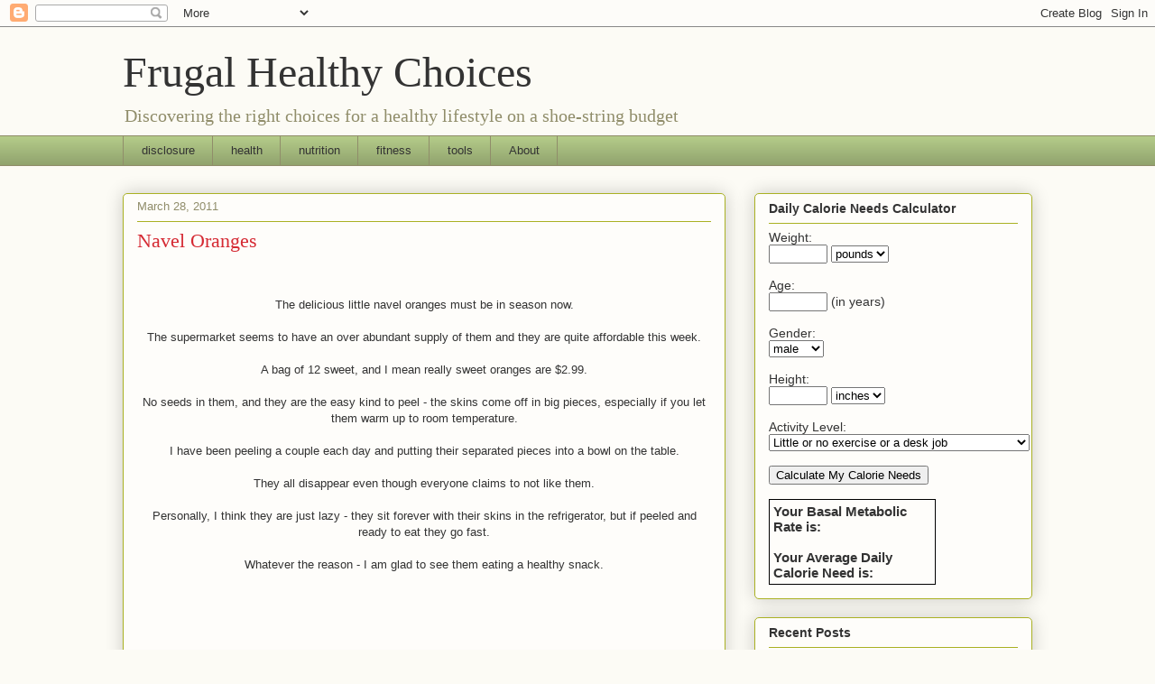

--- FILE ---
content_type: text/html; charset=UTF-8
request_url: https://www.frugalhealthychoices.com/2011/03/navel-oranges.html
body_size: 14502
content:
<!DOCTYPE html>
<html class='v2' dir='ltr' lang='en'>
<head>
<link href='https://www.blogger.com/static/v1/widgets/335934321-css_bundle_v2.css' rel='stylesheet' type='text/css'/>
<meta content='width=1100' name='viewport'/>
<meta content='text/html; charset=UTF-8' http-equiv='Content-Type'/>
<meta content='blogger' name='generator'/>
<link href='https://www.frugalhealthychoices.com/favicon.ico' rel='icon' type='image/x-icon'/>
<link href='https://www.frugalhealthychoices.com/2011/03/navel-oranges.html' rel='canonical'/>
<link rel="alternate" type="application/atom+xml" title="Frugal Healthy Choices - Atom" href="https://www.frugalhealthychoices.com/feeds/posts/default" />
<link rel="alternate" type="application/rss+xml" title="Frugal Healthy Choices - RSS" href="https://www.frugalhealthychoices.com/feeds/posts/default?alt=rss" />
<link rel="service.post" type="application/atom+xml" title="Frugal Healthy Choices - Atom" href="https://www.blogger.com/feeds/4727064878238257474/posts/default" />

<link rel="alternate" type="application/atom+xml" title="Frugal Healthy Choices - Atom" href="https://www.frugalhealthychoices.com/feeds/1613493048290923712/comments/default" />
<!--Can't find substitution for tag [blog.ieCssRetrofitLinks]-->
<meta content='https://www.frugalhealthychoices.com/2011/03/navel-oranges.html' property='og:url'/>
<meta content='Navel Oranges' property='og:title'/>
<meta content='  The delicious little navel oranges must be in season now.  The supermarket seems to have an over abundant supply of them and they are quit...' property='og:description'/>
<title>Frugal Healthy Choices: Navel Oranges</title>
<style id='page-skin-1' type='text/css'><!--
/*
-----------------------------------------------
Blogger Template Style
Name:     Awesome Inc.
Designer: Tina Chen
URL:      tinachen.org
----------------------------------------------- */
/* Content
----------------------------------------------- */
body {
font: normal normal 13px Arial, Tahoma, Helvetica, FreeSans, sans-serif;
color: #333333;
background: #fcfbf5 none repeat scroll top left;
}
html body .content-outer {
min-width: 0;
max-width: 100%;
width: 100%;
}
a:link {
text-decoration: none;
color: #d52a33;
}
a:visited {
text-decoration: none;
color: #7d181e;
}
a:hover {
text-decoration: underline;
color: #d52a33;
}
.body-fauxcolumn-outer .cap-top {
position: absolute;
z-index: 1;
height: 276px;
width: 100%;
background: transparent none repeat-x scroll top left;
_background-image: none;
}
/* Columns
----------------------------------------------- */
.content-inner {
padding: 0;
}
.header-inner .section {
margin: 0 16px;
}
.tabs-inner .section {
margin: 0 16px;
}
.main-inner {
padding-top: 30px;
}
.main-inner .column-center-inner,
.main-inner .column-left-inner,
.main-inner .column-right-inner {
padding: 0 5px;
}
*+html body .main-inner .column-center-inner {
margin-top: -30px;
}
#layout .main-inner .column-center-inner {
margin-top: 0;
}
/* Header
----------------------------------------------- */
.header-outer {
margin: 0 0 0 0;
background: transparent none repeat scroll 0 0;
}
.Header h1 {
font: normal normal 48px Georgia, Utopia, 'Palatino Linotype', Palatino, serif;
color: #333333;
text-shadow: 0 0 -1px #000000;
}
.Header h1 a {
color: #333333;
}
.Header .description {
font: normal normal 20px Georgia, Utopia, 'Palatino Linotype', Palatino, serif;
color: #908d6a;
}
.header-inner .Header .titlewrapper,
.header-inner .Header .descriptionwrapper {
padding-left: 0;
padding-right: 0;
margin-bottom: 0;
}
.header-inner .Header .titlewrapper {
padding-top: 22px;
}
/* Tabs
----------------------------------------------- */
.tabs-outer {
overflow: hidden;
position: relative;
background: #b3ca88 url(https://resources.blogblog.com/blogblog/data/1kt/awesomeinc/tabs_gradient_light.png) repeat scroll 0 0;
}
#layout .tabs-outer {
overflow: visible;
}
.tabs-cap-top, .tabs-cap-bottom {
position: absolute;
width: 100%;
border-top: 1px solid #908d6a;
}
.tabs-cap-bottom {
bottom: 0;
}
.tabs-inner .widget li a {
display: inline-block;
margin: 0;
padding: .6em 1.5em;
font: normal normal 13px Arial, Tahoma, Helvetica, FreeSans, sans-serif;
color: #333333;
border-top: 1px solid #908d6a;
border-bottom: 1px solid #908d6a;
border-left: 1px solid #908d6a;
height: 16px;
line-height: 16px;
}
.tabs-inner .widget li:last-child a {
border-right: 1px solid #908d6a;
}
.tabs-inner .widget li.selected a, .tabs-inner .widget li a:hover {
background: #63704b url(https://resources.blogblog.com/blogblog/data/1kt/awesomeinc/tabs_gradient_light.png) repeat-x scroll 0 -100px;
color: #ffffff;
}
/* Headings
----------------------------------------------- */
h2 {
font: normal bold 14px Arial, Tahoma, Helvetica, FreeSans, sans-serif;
color: #333333;
}
/* Widgets
----------------------------------------------- */
.main-inner .section {
margin: 0 27px;
padding: 0;
}
.main-inner .column-left-outer,
.main-inner .column-right-outer {
margin-top: 0;
}
#layout .main-inner .column-left-outer,
#layout .main-inner .column-right-outer {
margin-top: 0;
}
.main-inner .column-left-inner,
.main-inner .column-right-inner {
background: transparent none repeat 0 0;
-moz-box-shadow: 0 0 0 rgba(0, 0, 0, .2);
-webkit-box-shadow: 0 0 0 rgba(0, 0, 0, .2);
-goog-ms-box-shadow: 0 0 0 rgba(0, 0, 0, .2);
box-shadow: 0 0 0 rgba(0, 0, 0, .2);
-moz-border-radius: 5px;
-webkit-border-radius: 5px;
-goog-ms-border-radius: 5px;
border-radius: 5px;
}
#layout .main-inner .column-left-inner,
#layout .main-inner .column-right-inner {
margin-top: 0;
}
.sidebar .widget {
font: normal normal 14px Arial, Tahoma, Helvetica, FreeSans, sans-serif;
color: #333333;
}
.sidebar .widget a:link {
color: #d52a33;
}
.sidebar .widget a:visited {
color: #7d181e;
}
.sidebar .widget a:hover {
color: #d52a33;
}
.sidebar .widget h2 {
text-shadow: 0 0 -1px #000000;
}
.main-inner .widget {
background-color: #fefdfa;
border: 1px solid #aab123;
padding: 0 15px 15px;
margin: 20px -16px;
-moz-box-shadow: 0 0 20px rgba(0, 0, 0, .2);
-webkit-box-shadow: 0 0 20px rgba(0, 0, 0, .2);
-goog-ms-box-shadow: 0 0 20px rgba(0, 0, 0, .2);
box-shadow: 0 0 20px rgba(0, 0, 0, .2);
-moz-border-radius: 5px;
-webkit-border-radius: 5px;
-goog-ms-border-radius: 5px;
border-radius: 5px;
}
.main-inner .widget h2 {
margin: 0 -0;
padding: .6em 0 .5em;
border-bottom: 1px solid transparent;
}
.footer-inner .widget h2 {
padding: 0 0 .4em;
border-bottom: 1px solid transparent;
}
.main-inner .widget h2 + div, .footer-inner .widget h2 + div {
border-top: 1px solid #aab123;
padding-top: 8px;
}
.main-inner .widget .widget-content {
margin: 0 -0;
padding: 7px 0 0;
}
.main-inner .widget ul, .main-inner .widget #ArchiveList ul.flat {
margin: -8px -15px 0;
padding: 0;
list-style: none;
}
.main-inner .widget #ArchiveList {
margin: -8px 0 0;
}
.main-inner .widget ul li, .main-inner .widget #ArchiveList ul.flat li {
padding: .5em 15px;
text-indent: 0;
color: #666666;
border-top: 0 solid #aab123;
border-bottom: 1px solid transparent;
}
.main-inner .widget #ArchiveList ul li {
padding-top: .25em;
padding-bottom: .25em;
}
.main-inner .widget ul li:first-child, .main-inner .widget #ArchiveList ul.flat li:first-child {
border-top: none;
}
.main-inner .widget ul li:last-child, .main-inner .widget #ArchiveList ul.flat li:last-child {
border-bottom: none;
}
.post-body {
position: relative;
}
.main-inner .widget .post-body ul {
padding: 0 2.5em;
margin: .5em 0;
list-style: disc;
}
.main-inner .widget .post-body ul li {
padding: 0.25em 0;
margin-bottom: .25em;
color: #333333;
border: none;
}
.footer-inner .widget ul {
padding: 0;
list-style: none;
}
.widget .zippy {
color: #666666;
}
/* Posts
----------------------------------------------- */
body .main-inner .Blog {
padding: 0;
margin-bottom: 1em;
background-color: transparent;
border: none;
-moz-box-shadow: 0 0 0 rgba(0, 0, 0, 0);
-webkit-box-shadow: 0 0 0 rgba(0, 0, 0, 0);
-goog-ms-box-shadow: 0 0 0 rgba(0, 0, 0, 0);
box-shadow: 0 0 0 rgba(0, 0, 0, 0);
}
.main-inner .section:last-child .Blog:last-child {
padding: 0;
margin-bottom: 1em;
}
.main-inner .widget h2.date-header {
margin: 0 -15px 1px;
padding: 0 0 0 0;
font: normal normal 13px Arial, Tahoma, Helvetica, FreeSans, sans-serif;
color: #908d6a;
background: transparent none no-repeat scroll top left;
border-top: 0 solid #aab123;
border-bottom: 1px solid transparent;
-moz-border-radius-topleft: 0;
-moz-border-radius-topright: 0;
-webkit-border-top-left-radius: 0;
-webkit-border-top-right-radius: 0;
border-top-left-radius: 0;
border-top-right-radius: 0;
position: static;
bottom: 100%;
right: 15px;
text-shadow: 0 0 -1px #000000;
}
.main-inner .widget h2.date-header span {
font: normal normal 13px Arial, Tahoma, Helvetica, FreeSans, sans-serif;
display: block;
padding: .5em 15px;
border-left: 0 solid #aab123;
border-right: 0 solid #aab123;
}
.date-outer {
position: relative;
margin: 30px 0 20px;
padding: 0 15px;
background-color: #fefdfa;
border: 1px solid #aab123;
-moz-box-shadow: 0 0 20px rgba(0, 0, 0, .2);
-webkit-box-shadow: 0 0 20px rgba(0, 0, 0, .2);
-goog-ms-box-shadow: 0 0 20px rgba(0, 0, 0, .2);
box-shadow: 0 0 20px rgba(0, 0, 0, .2);
-moz-border-radius: 5px;
-webkit-border-radius: 5px;
-goog-ms-border-radius: 5px;
border-radius: 5px;
}
.date-outer:first-child {
margin-top: 0;
}
.date-outer:last-child {
margin-bottom: 20px;
-moz-border-radius-bottomleft: 5px;
-moz-border-radius-bottomright: 5px;
-webkit-border-bottom-left-radius: 5px;
-webkit-border-bottom-right-radius: 5px;
-goog-ms-border-bottom-left-radius: 5px;
-goog-ms-border-bottom-right-radius: 5px;
border-bottom-left-radius: 5px;
border-bottom-right-radius: 5px;
}
.date-posts {
margin: 0 -0;
padding: 0 0;
clear: both;
}
.post-outer, .inline-ad {
border-top: 1px solid #aab123;
margin: 0 -0;
padding: 15px 0;
}
.post-outer {
padding-bottom: 10px;
}
.post-outer:first-child {
padding-top: 0;
border-top: none;
}
.post-outer:last-child, .inline-ad:last-child {
border-bottom: none;
}
.post-body {
position: relative;
}
.post-body img {
padding: 8px;
background: #ffffff;
border: 1px solid #cccccc;
-moz-box-shadow: 0 0 20px rgba(0, 0, 0, .2);
-webkit-box-shadow: 0 0 20px rgba(0, 0, 0, .2);
box-shadow: 0 0 20px rgba(0, 0, 0, .2);
-moz-border-radius: 5px;
-webkit-border-radius: 5px;
border-radius: 5px;
}
h3.post-title, h4 {
font: normal normal 22px Georgia, Utopia, 'Palatino Linotype', Palatino, serif;
color: #d52a33;
}
h3.post-title a {
font: normal normal 22px Georgia, Utopia, 'Palatino Linotype', Palatino, serif;
color: #d52a33;
}
h3.post-title a:hover {
color: #d52a33;
text-decoration: underline;
}
.post-header {
margin: 0 0 1em;
}
.post-body {
line-height: 1.4;
}
.post-outer h2 {
color: #333333;
}
.post-footer {
margin: 1.5em 0 0;
}
#blog-pager {
padding: 15px;
font-size: 120%;
background-color: #fefdfa;
border: 1px solid #aab123;
-moz-box-shadow: 0 0 20px rgba(0, 0, 0, .2);
-webkit-box-shadow: 0 0 20px rgba(0, 0, 0, .2);
-goog-ms-box-shadow: 0 0 20px rgba(0, 0, 0, .2);
box-shadow: 0 0 20px rgba(0, 0, 0, .2);
-moz-border-radius: 5px;
-webkit-border-radius: 5px;
-goog-ms-border-radius: 5px;
border-radius: 5px;
-moz-border-radius-topleft: 5px;
-moz-border-radius-topright: 5px;
-webkit-border-top-left-radius: 5px;
-webkit-border-top-right-radius: 5px;
-goog-ms-border-top-left-radius: 5px;
-goog-ms-border-top-right-radius: 5px;
border-top-left-radius: 5px;
border-top-right-radius-topright: 5px;
margin-top: 1em;
}
.blog-feeds, .post-feeds {
margin: 1em 0;
text-align: center;
color: #333333;
}
.blog-feeds a, .post-feeds a {
color: #d52a33;
}
.blog-feeds a:visited, .post-feeds a:visited {
color: #7d181e;
}
.blog-feeds a:hover, .post-feeds a:hover {
color: #d52a33;
}
.post-outer .comments {
margin-top: 2em;
}
/* Comments
----------------------------------------------- */
.comments .comments-content .icon.blog-author {
background-repeat: no-repeat;
background-image: url([data-uri]);
}
.comments .comments-content .loadmore a {
border-top: 1px solid #908d6a;
border-bottom: 1px solid #908d6a;
}
.comments .continue {
border-top: 2px solid #908d6a;
}
/* Footer
----------------------------------------------- */
.footer-outer {
margin: -20px 0 -1px;
padding: 20px 0 0;
color: #333333;
overflow: hidden;
}
.footer-fauxborder-left {
border-top: 1px solid #aab123;
background: #fefdfa none repeat scroll 0 0;
-moz-box-shadow: 0 0 20px rgba(0, 0, 0, .2);
-webkit-box-shadow: 0 0 20px rgba(0, 0, 0, .2);
-goog-ms-box-shadow: 0 0 20px rgba(0, 0, 0, .2);
box-shadow: 0 0 20px rgba(0, 0, 0, .2);
margin: 0 -20px;
}
/* Mobile
----------------------------------------------- */
body.mobile {
background-size: auto;
}
.mobile .body-fauxcolumn-outer {
background: transparent none repeat scroll top left;
}
*+html body.mobile .main-inner .column-center-inner {
margin-top: 0;
}
.mobile .main-inner .widget {
padding: 0 0 15px;
}
.mobile .main-inner .widget h2 + div,
.mobile .footer-inner .widget h2 + div {
border-top: none;
padding-top: 0;
}
.mobile .footer-inner .widget h2 {
padding: 0.5em 0;
border-bottom: none;
}
.mobile .main-inner .widget .widget-content {
margin: 0;
padding: 7px 0 0;
}
.mobile .main-inner .widget ul,
.mobile .main-inner .widget #ArchiveList ul.flat {
margin: 0 -15px 0;
}
.mobile .main-inner .widget h2.date-header {
right: 0;
}
.mobile .date-header span {
padding: 0.4em 0;
}
.mobile .date-outer:first-child {
margin-bottom: 0;
border: 1px solid #aab123;
-moz-border-radius-topleft: 5px;
-moz-border-radius-topright: 5px;
-webkit-border-top-left-radius: 5px;
-webkit-border-top-right-radius: 5px;
-goog-ms-border-top-left-radius: 5px;
-goog-ms-border-top-right-radius: 5px;
border-top-left-radius: 5px;
border-top-right-radius: 5px;
}
.mobile .date-outer {
border-color: #aab123;
border-width: 0 1px 1px;
}
.mobile .date-outer:last-child {
margin-bottom: 0;
}
.mobile .main-inner {
padding: 0;
}
.mobile .header-inner .section {
margin: 0;
}
.mobile .post-outer, .mobile .inline-ad {
padding: 5px 0;
}
.mobile .tabs-inner .section {
margin: 0 10px;
}
.mobile .main-inner .widget h2 {
margin: 0;
padding: 0;
}
.mobile .main-inner .widget h2.date-header span {
padding: 0;
}
.mobile .main-inner .widget .widget-content {
margin: 0;
padding: 7px 0 0;
}
.mobile #blog-pager {
border: 1px solid transparent;
background: #fefdfa none repeat scroll 0 0;
}
.mobile .main-inner .column-left-inner,
.mobile .main-inner .column-right-inner {
background: transparent none repeat 0 0;
-moz-box-shadow: none;
-webkit-box-shadow: none;
-goog-ms-box-shadow: none;
box-shadow: none;
}
.mobile .date-posts {
margin: 0;
padding: 0;
}
.mobile .footer-fauxborder-left {
margin: 0;
border-top: inherit;
}
.mobile .main-inner .section:last-child .Blog:last-child {
margin-bottom: 0;
}
.mobile-index-contents {
color: #333333;
}
.mobile .mobile-link-button {
background: #d52a33 url(https://resources.blogblog.com/blogblog/data/1kt/awesomeinc/tabs_gradient_light.png) repeat scroll 0 0;
}
.mobile-link-button a:link, .mobile-link-button a:visited {
color: #ffffff;
}
.mobile .tabs-inner .PageList .widget-content {
background: transparent;
border-top: 1px solid;
border-color: #908d6a;
color: #333333;
}
.mobile .tabs-inner .PageList .widget-content .pagelist-arrow {
border-left: 1px solid #908d6a;
}

--></style>
<style id='template-skin-1' type='text/css'><!--
body {
min-width: 1040px;
}
.content-outer, .content-fauxcolumn-outer, .region-inner {
min-width: 1040px;
max-width: 1040px;
_width: 1040px;
}
.main-inner .columns {
padding-left: 0;
padding-right: 340px;
}
.main-inner .fauxcolumn-center-outer {
left: 0;
right: 340px;
/* IE6 does not respect left and right together */
_width: expression(this.parentNode.offsetWidth -
parseInt("0") -
parseInt("340px") + 'px');
}
.main-inner .fauxcolumn-left-outer {
width: 0;
}
.main-inner .fauxcolumn-right-outer {
width: 340px;
}
.main-inner .column-left-outer {
width: 0;
right: 100%;
margin-left: -0;
}
.main-inner .column-right-outer {
width: 340px;
margin-right: -340px;
}
#layout {
min-width: 0;
}
#layout .content-outer {
min-width: 0;
width: 800px;
}
#layout .region-inner {
min-width: 0;
width: auto;
}
body#layout div.add_widget {
padding: 8px;
}
body#layout div.add_widget a {
margin-left: 32px;
}
--></style>
<link href='https://www.blogger.com/dyn-css/authorization.css?targetBlogID=4727064878238257474&amp;zx=50bf9df0-92dc-4b44-b89d-d637faec5a00' media='none' onload='if(media!=&#39;all&#39;)media=&#39;all&#39;' rel='stylesheet'/><noscript><link href='https://www.blogger.com/dyn-css/authorization.css?targetBlogID=4727064878238257474&amp;zx=50bf9df0-92dc-4b44-b89d-d637faec5a00' rel='stylesheet'/></noscript>
<meta name='google-adsense-platform-account' content='ca-host-pub-1556223355139109'/>
<meta name='google-adsense-platform-domain' content='blogspot.com'/>

<!-- data-ad-client=ca-pub-6067721519559084 -->

</head>
<body class='loading variant-renewable'>
<div class='navbar section' id='navbar' name='Navbar'><div class='widget Navbar' data-version='1' id='Navbar1'><script type="text/javascript">
    function setAttributeOnload(object, attribute, val) {
      if(window.addEventListener) {
        window.addEventListener('load',
          function(){ object[attribute] = val; }, false);
      } else {
        window.attachEvent('onload', function(){ object[attribute] = val; });
      }
    }
  </script>
<div id="navbar-iframe-container"></div>
<script type="text/javascript" src="https://apis.google.com/js/platform.js"></script>
<script type="text/javascript">
      gapi.load("gapi.iframes:gapi.iframes.style.bubble", function() {
        if (gapi.iframes && gapi.iframes.getContext) {
          gapi.iframes.getContext().openChild({
              url: 'https://www.blogger.com/navbar/4727064878238257474?po\x3d1613493048290923712\x26origin\x3dhttps://www.frugalhealthychoices.com',
              where: document.getElementById("navbar-iframe-container"),
              id: "navbar-iframe"
          });
        }
      });
    </script><script type="text/javascript">
(function() {
var script = document.createElement('script');
script.type = 'text/javascript';
script.src = '//pagead2.googlesyndication.com/pagead/js/google_top_exp.js';
var head = document.getElementsByTagName('head')[0];
if (head) {
head.appendChild(script);
}})();
</script>
</div></div>
<div class='body-fauxcolumns'>
<div class='fauxcolumn-outer body-fauxcolumn-outer'>
<div class='cap-top'>
<div class='cap-left'></div>
<div class='cap-right'></div>
</div>
<div class='fauxborder-left'>
<div class='fauxborder-right'></div>
<div class='fauxcolumn-inner'>
</div>
</div>
<div class='cap-bottom'>
<div class='cap-left'></div>
<div class='cap-right'></div>
</div>
</div>
</div>
<div class='content'>
<div class='content-fauxcolumns'>
<div class='fauxcolumn-outer content-fauxcolumn-outer'>
<div class='cap-top'>
<div class='cap-left'></div>
<div class='cap-right'></div>
</div>
<div class='fauxborder-left'>
<div class='fauxborder-right'></div>
<div class='fauxcolumn-inner'>
</div>
</div>
<div class='cap-bottom'>
<div class='cap-left'></div>
<div class='cap-right'></div>
</div>
</div>
</div>
<div class='content-outer'>
<div class='content-cap-top cap-top'>
<div class='cap-left'></div>
<div class='cap-right'></div>
</div>
<div class='fauxborder-left content-fauxborder-left'>
<div class='fauxborder-right content-fauxborder-right'></div>
<div class='content-inner'>
<header>
<div class='header-outer'>
<div class='header-cap-top cap-top'>
<div class='cap-left'></div>
<div class='cap-right'></div>
</div>
<div class='fauxborder-left header-fauxborder-left'>
<div class='fauxborder-right header-fauxborder-right'></div>
<div class='region-inner header-inner'>
<div class='header section' id='header' name='Header'><div class='widget Header' data-version='1' id='Header1'>
<div id='header-inner'>
<div class='titlewrapper'>
<h1 class='title'>
<a href='https://www.frugalhealthychoices.com/'>
Frugal Healthy Choices
</a>
</h1>
</div>
<div class='descriptionwrapper'>
<p class='description'><span>Discovering the right choices for a healthy lifestyle on a shoe-string budget</span></p>
</div>
</div>
</div></div>
</div>
</div>
<div class='header-cap-bottom cap-bottom'>
<div class='cap-left'></div>
<div class='cap-right'></div>
</div>
</div>
</header>
<div class='tabs-outer'>
<div class='tabs-cap-top cap-top'>
<div class='cap-left'></div>
<div class='cap-right'></div>
</div>
<div class='fauxborder-left tabs-fauxborder-left'>
<div class='fauxborder-right tabs-fauxborder-right'></div>
<div class='region-inner tabs-inner'>
<div class='tabs section' id='crosscol' name='Cross-Column'><div class='widget LinkList' data-version='1' id='LinkList1'>
<h2>Top Tabs</h2>
<div class='widget-content'>
<ul>
<li><a href='http://www.frugalhealthychoices.com/2008/12/disclosure.html'>disclosure</a></li>
<li><a href='http://www.frugalhealthychoices.com/search/label/health'>health</a></li>
<li><a href='http://www.frugalhealthychoices.com/search/label/nutrition'>nutrition</a></li>
<li><a href='http://www.frugalhealthychoices.com/search/label/fitness'>fitness</a></li>
<li><a href='http://www.frugalhealthychoices.com/search/label/tools'>tools</a></li>
<li><a href='http://www.frugalhealthychoices.com/2008/12/about.html'>About</a></li>
</ul>
<div class='clear'></div>
</div>
</div></div>
<div class='tabs no-items section' id='crosscol-overflow' name='Cross-Column 2'></div>
</div>
</div>
<div class='tabs-cap-bottom cap-bottom'>
<div class='cap-left'></div>
<div class='cap-right'></div>
</div>
</div>
<div class='main-outer'>
<div class='main-cap-top cap-top'>
<div class='cap-left'></div>
<div class='cap-right'></div>
</div>
<div class='fauxborder-left main-fauxborder-left'>
<div class='fauxborder-right main-fauxborder-right'></div>
<div class='region-inner main-inner'>
<div class='columns fauxcolumns'>
<div class='fauxcolumn-outer fauxcolumn-center-outer'>
<div class='cap-top'>
<div class='cap-left'></div>
<div class='cap-right'></div>
</div>
<div class='fauxborder-left'>
<div class='fauxborder-right'></div>
<div class='fauxcolumn-inner'>
</div>
</div>
<div class='cap-bottom'>
<div class='cap-left'></div>
<div class='cap-right'></div>
</div>
</div>
<div class='fauxcolumn-outer fauxcolumn-left-outer'>
<div class='cap-top'>
<div class='cap-left'></div>
<div class='cap-right'></div>
</div>
<div class='fauxborder-left'>
<div class='fauxborder-right'></div>
<div class='fauxcolumn-inner'>
</div>
</div>
<div class='cap-bottom'>
<div class='cap-left'></div>
<div class='cap-right'></div>
</div>
</div>
<div class='fauxcolumn-outer fauxcolumn-right-outer'>
<div class='cap-top'>
<div class='cap-left'></div>
<div class='cap-right'></div>
</div>
<div class='fauxborder-left'>
<div class='fauxborder-right'></div>
<div class='fauxcolumn-inner'>
</div>
</div>
<div class='cap-bottom'>
<div class='cap-left'></div>
<div class='cap-right'></div>
</div>
</div>
<!-- corrects IE6 width calculation -->
<div class='columns-inner'>
<div class='column-center-outer'>
<div class='column-center-inner'>
<div class='main section' id='main' name='Main'><div class='widget Blog' data-version='1' id='Blog1'>
<div class='blog-posts hfeed'>

          <div class="date-outer">
        
<h2 class='date-header'><span>March 28, 2011</span></h2>

          <div class="date-posts">
        
<div class='post-outer'>
<div class='post hentry uncustomized-post-template' itemprop='blogPost' itemscope='itemscope' itemtype='http://schema.org/BlogPosting'>
<meta content='4727064878238257474' itemprop='blogId'/>
<meta content='1613493048290923712' itemprop='postId'/>
<a name='1613493048290923712'></a>
<h3 class='post-title entry-title' itemprop='name'>
Navel Oranges
</h3>
<div class='post-header'>
<div class='post-header-line-1'></div>
</div>
<div class='post-body entry-content' id='post-body-1613493048290923712' itemprop='description articleBody'>
<div style="text-align: center;"><br />
</div><div style="text-align: center;"><br />
</div><div style="text-align: center;">The delicious little navel oranges must be in season now.</div><div style="text-align: center;"><br />
</div><div style="text-align: center;">The supermarket seems to have an over abundant supply of them and they are quite affordable this week.</div><div style="text-align: center;"><br />
</div><div style="text-align: center;">A bag of 12 sweet, and I mean really sweet oranges are $2.99.</div><div style="text-align: center;"><br />
</div><div style="text-align: center;">No seeds in them, and they are the easy kind to peel - the skins come off in big pieces, especially if you let them warm up to room temperature.</div><div style="text-align: center;"><br />
</div><div style="text-align: center;">I have been peeling a couple each day and putting their separated pieces into a bowl on the table.</div><div style="text-align: center;"><br />
</div><div style="text-align: center;">They all disappear even though everyone claims to not like them.</div><div style="text-align: center;"><br />
</div><div style="text-align: center;">Personally, I think they are just lazy - they sit forever with their skins in the refrigerator, but if peeled and ready to eat they go fast.</div><div style="text-align: center;"><br />
</div><div style="text-align: center;">Whatever the reason - I am glad to see them eating a healthy snack.</div><div style="text-align: center;"><br />
<br />
<br />
<br />
</div>
<div style='clear: both;'></div>
</div>
<div class='post-footer'>
<div class='post-footer-line post-footer-line-1'>
<span class='post-author vcard'>
Posted by
<span class='fn' itemprop='author' itemscope='itemscope' itemtype='http://schema.org/Person'>
<span itemprop='name'>kml</span>
</span>
</span>
<span class='post-timestamp'>
at
<meta content='https://www.frugalhealthychoices.com/2011/03/navel-oranges.html' itemprop='url'/>
<a class='timestamp-link' href='https://www.frugalhealthychoices.com/2011/03/navel-oranges.html' rel='bookmark' title='permanent link'><abbr class='published' itemprop='datePublished' title='2011-03-28T17:47:00-04:00'>Monday, March 28, 2011</abbr></a>
</span>
<span class='post-comment-link'>
</span>
<span class='post-icons'>
<span class='item-control blog-admin pid-1501692021'>
<a href='https://www.blogger.com/post-edit.g?blogID=4727064878238257474&postID=1613493048290923712&from=pencil' title='Edit Post'>
<img alt='' class='icon-action' height='18' src='https://resources.blogblog.com/img/icon18_edit_allbkg.gif' width='18'/>
</a>
</span>
</span>
<div class='post-share-buttons goog-inline-block'>
<a class='goog-inline-block share-button sb-email' href='https://www.blogger.com/share-post.g?blogID=4727064878238257474&postID=1613493048290923712&target=email' target='_blank' title='Email This'><span class='share-button-link-text'>Email This</span></a><a class='goog-inline-block share-button sb-blog' href='https://www.blogger.com/share-post.g?blogID=4727064878238257474&postID=1613493048290923712&target=blog' onclick='window.open(this.href, "_blank", "height=270,width=475"); return false;' target='_blank' title='BlogThis!'><span class='share-button-link-text'>BlogThis!</span></a><a class='goog-inline-block share-button sb-twitter' href='https://www.blogger.com/share-post.g?blogID=4727064878238257474&postID=1613493048290923712&target=twitter' target='_blank' title='Share to X'><span class='share-button-link-text'>Share to X</span></a><a class='goog-inline-block share-button sb-facebook' href='https://www.blogger.com/share-post.g?blogID=4727064878238257474&postID=1613493048290923712&target=facebook' onclick='window.open(this.href, "_blank", "height=430,width=640"); return false;' target='_blank' title='Share to Facebook'><span class='share-button-link-text'>Share to Facebook</span></a><a class='goog-inline-block share-button sb-pinterest' href='https://www.blogger.com/share-post.g?blogID=4727064878238257474&postID=1613493048290923712&target=pinterest' target='_blank' title='Share to Pinterest'><span class='share-button-link-text'>Share to Pinterest</span></a>
</div>
</div>
<div class='post-footer-line post-footer-line-2'>
<span class='post-labels'>
Labels:
<a href='https://www.frugalhealthychoices.com/search/label/food' rel='tag'>food</a>,
<a href='https://www.frugalhealthychoices.com/search/label/food%20preparation' rel='tag'>food preparation</a>,
<a href='https://www.frugalhealthychoices.com/search/label/healthy' rel='tag'>healthy</a>
</span>
</div>
<div class='post-footer-line post-footer-line-3'>
<span class='post-location'>
</span>
</div>
</div>
</div>
<div class='comments' id='comments'>
<a name='comments'></a>
<h4>No comments:</h4>
<div id='Blog1_comments-block-wrapper'>
<dl class='avatar-comment-indent' id='comments-block'>
</dl>
</div>
<p class='comment-footer'>
<div class='comment-form'>
<a name='comment-form'></a>
<h4 id='comment-post-message'>Post a Comment</h4>
<p>
</p>
<a href='https://www.blogger.com/comment/frame/4727064878238257474?po=1613493048290923712&hl=en&saa=85391&origin=https://www.frugalhealthychoices.com' id='comment-editor-src'></a>
<iframe allowtransparency='true' class='blogger-iframe-colorize blogger-comment-from-post' frameborder='0' height='410px' id='comment-editor' name='comment-editor' src='' width='100%'></iframe>
<script src='https://www.blogger.com/static/v1/jsbin/2830521187-comment_from_post_iframe.js' type='text/javascript'></script>
<script type='text/javascript'>
      BLOG_CMT_createIframe('https://www.blogger.com/rpc_relay.html');
    </script>
</div>
</p>
</div>
</div>

        </div></div>
      
</div>
<div class='blog-pager' id='blog-pager'>
<span id='blog-pager-newer-link'>
<a class='blog-pager-newer-link' href='https://www.frugalhealthychoices.com/2011/03/counts-and-reps.html' id='Blog1_blog-pager-newer-link' title='Newer Post'>Newer Post</a>
</span>
<span id='blog-pager-older-link'>
<a class='blog-pager-older-link' href='https://www.frugalhealthychoices.com/2011/03/apple-day.html' id='Blog1_blog-pager-older-link' title='Older Post'>Older Post</a>
</span>
<a class='home-link' href='https://www.frugalhealthychoices.com/'>Home</a>
</div>
<div class='clear'></div>
<div class='post-feeds'>
<div class='feed-links'>
Subscribe to:
<a class='feed-link' href='https://www.frugalhealthychoices.com/feeds/1613493048290923712/comments/default' target='_blank' type='application/atom+xml'>Post Comments (Atom)</a>
</div>
</div>
</div></div>
</div>
</div>
<div class='column-left-outer'>
<div class='column-left-inner'>
<aside>
</aside>
</div>
</div>
<div class='column-right-outer'>
<div class='column-right-inner'>
<aside>
<div class='sidebar section' id='sidebar-right-1'><div class='widget HTML' data-version='1' id='HTML2'>
<h2 class='title'>Daily Calorie Needs Calculator</h2>
<div class='widget-content'>
<script type="text/javascript">

function calcNeeds(){

var weight = (isNaN(document.wcbubba.weight.value)) ? 0 : document.wcbubba.weight.value;
if (weight == 0) alert("Results will be inaccurate.  Weight is not a valid number.");
var height = (isNaN(document.wcbubba.height.value)) ? 0 : document.wcbubba.height.value;
if (height == 0) alert("Results will be inaccurate.  Height is not a valid number.");
var age = (isNaN(document.wcbubba.height.value)) ? 0 : document.wcbubba.age.value;
if (age == 0) alert("Results will be inaccurate.  Age is not a valid number.");
var activity = (isNaN(document.wcbubba.activity.value)) ? 0 : document.wcbubba.activity.value;

var wmult = (document.wcbubba.units.value == "pounds") ? 2.204 : 1;
var hmult = (document.wcbubba.hunits.value == "inches") ? 2.54 : 1;
var genvar = (document.wcbubba.gender.value == "male") ? 5 : -161;

var BMR = Math.round((((weight / wmult) * 9.99) + ((height * hmult) * 6.25) - (age * 4.92) + genvar) * 1);

var calburn = Math.round((((weight / wmult) * 9.99) + ((height * hmult) * 6.25) - (age * 4.92) + genvar) * activity);

document.getElementById('results').innerHTML = "Your Basal Metabolic Rate is: " + BMR + " calories.<br><br>Your Average Daily Calorie Need Is: " + calburn + " calories";

}
</script>

<form id="wcbubba" action="javascript:void()" name="wcbubba">
Weight:<br/> <input name="weight" size="6" type="text"/> <select name="units"><option value="pounds"/>pounds<option value="kilos"/>kg</select><br/><br/>
Age:<br/><input name="age" size="6" type="text"/> (in years)<br/><br/>
Gender:<br/><select name="gender"><option value="male"/>male<option value="female"/>female</select><br/><br/>
Height:<br/> <input name="height" size="6" type="text"/> <select name="hunits"><option value="inches"/>inches<option value="cm"/>cm</select><br/><br/>
Activity Level:<br/> <select name="activity">
<option value="1.2"/>Little or no exercise or a desk job
<option value="1.375"/>Light strenuous exercise 1-3 days a week
<option value="1.55"/>Moderate strenuous exercise 3-5 days a week
<option value="1.725"/>Strenuous exercise 6-7 days a week
<option value="1.9"/>Strenuous daily exercise and an active job</select><br/><br/>
<input value="Calculate My Calorie Needs" onclick="calcNeeds();" type="submit"/></form><br/>
<div id="results" style="border:1px solid #000;padding:4px;font-size:15px;font-weight:bold;width:175px;">
Your Basal Metabolic Rate is:<br/><br/>
Your Average Daily Calorie Need is:
</div>
</div>
<div class='clear'></div>
</div><div class='widget Feed' data-version='1' id='Feed1'>
<h2>Recent Posts</h2>
<div class='widget-content' id='Feed1_feedItemListDisplay'>
<span style='filter: alpha(25); opacity: 0.25;'>
<a href='http://feeds2.feedburner.com/FrugalHealthyChoices'>Loading...</a>
</span>
</div>
<div class='clear'></div>
</div>
<div class='widget Followers' data-version='1' id='Followers2'>
<h2 class='title'>Followers</h2>
<div class='widget-content'>
<div id='Followers2-wrapper'>
<div style='margin-right:2px;'>
<div><script type="text/javascript" src="https://apis.google.com/js/platform.js"></script>
<div id="followers-iframe-container"></div>
<script type="text/javascript">
    window.followersIframe = null;
    function followersIframeOpen(url) {
      gapi.load("gapi.iframes", function() {
        if (gapi.iframes && gapi.iframes.getContext) {
          window.followersIframe = gapi.iframes.getContext().openChild({
            url: url,
            where: document.getElementById("followers-iframe-container"),
            messageHandlersFilter: gapi.iframes.CROSS_ORIGIN_IFRAMES_FILTER,
            messageHandlers: {
              '_ready': function(obj) {
                window.followersIframe.getIframeEl().height = obj.height;
              },
              'reset': function() {
                window.followersIframe.close();
                followersIframeOpen("https://www.blogger.com/followers/frame/4727064878238257474?colors\x3dCgt0cmFuc3BhcmVudBILdHJhbnNwYXJlbnQaByMzMzMzMzMiByNkNTJhMzMqByNmY2ZiZjUyByMzMzMzMzM6ByMzMzMzMzNCByNkNTJhMzNKByM2NjY2NjZSByNkNTJhMzNaC3RyYW5zcGFyZW50\x26pageSize\x3d21\x26hl\x3den\x26origin\x3dhttps://www.frugalhealthychoices.com");
              },
              'open': function(url) {
                window.followersIframe.close();
                followersIframeOpen(url);
              }
            }
          });
        }
      });
    }
    followersIframeOpen("https://www.blogger.com/followers/frame/4727064878238257474?colors\x3dCgt0cmFuc3BhcmVudBILdHJhbnNwYXJlbnQaByMzMzMzMzMiByNkNTJhMzMqByNmY2ZiZjUyByMzMzMzMzM6ByMzMzMzMzNCByNkNTJhMzNKByM2NjY2NjZSByNkNTJhMzNaC3RyYW5zcGFyZW50\x26pageSize\x3d21\x26hl\x3den\x26origin\x3dhttps://www.frugalhealthychoices.com");
  </script></div>
</div>
</div>
<div class='clear'></div>
</div>
</div><div class='widget HTML' data-version='1' id='HTML7'>
<h2 class='title'>BMI Calculator</h2>
<div class='widget-content'>
<!-- // Code (c) CalculatorCat.com. All Rights Reserved. // --><div style="border:1px solid #000000;background-color:#F3F3F4;width:150px;text-align:left"><div style="padding:10px;padding-bottom:3px;"><script language="JavaScript" src="//www.calculatorcat.com/cs/bmi/bmi.js" type="text/javascript"></script><div style="font-family:arial,helvetica,sans-serif;font-size:10px;color:#000000;text-align:center;margin-top:5px;"><a style="font-family:arial,helvetica,sans-serif;font-size:10px;color:#000000" href="http://www.calculatorcat.com/health/bmi-calculator.phtml">bmi calculator</a></div></div></div><!-- // end code // -->
18.5 - 24.9 healthy<br/>
25.0 - 29.9 overweight<br/>
30 - 39.9  moderate obesity<br/>
40+    severe obesity
</div>
<div class='clear'></div>
</div><div class='widget LinkList' data-version='1' id='LinkList3'>
<h2>My Other Websites and Blogs</h2>
<div class='widget-content'>
<ul>
<li><a href='http://photographybykml.smugmug.com/'>Photography by KML</a></li>
<li><a href='http://photographybykml.blogspot.com/'>Photography by KML Blog</a></li>
<li><a href='http://www.letsjumptogether.com/'>Let's Jump Together</a></li>
<li><a href='http://www.techtipsfromanongeek.com/'>Tech Tips From a NonGeek</a></li>
<li><a href='http://www.kmlscorner.com/'>KML's Corner</a></li>
<li><a href='http://kmlscorner.com/wp/'>KML's Corner Blog</a></li>
</ul>
<div class='clear'></div>
</div>
</div><div class='widget BlogArchive' data-version='1' id='BlogArchive2'>
<h2>Archives</h2>
<div class='widget-content'>
<div id='ArchiveList'>
<div id='BlogArchive2_ArchiveList'>
<ul class='hierarchy'>
<li class='archivedate collapsed'>
<a class='toggle' href='javascript:void(0)'>
<span class='zippy'>

        &#9658;&#160;
      
</span>
</a>
<a class='post-count-link' href='https://www.frugalhealthychoices.com/2021/'>
2021
</a>
<span class='post-count' dir='ltr'>(4)</span>
<ul class='hierarchy'>
<li class='archivedate collapsed'>
<a class='toggle' href='javascript:void(0)'>
<span class='zippy'>

        &#9658;&#160;
      
</span>
</a>
<a class='post-count-link' href='https://www.frugalhealthychoices.com/2021/04/'>
April
</a>
<span class='post-count' dir='ltr'>(1)</span>
</li>
</ul>
<ul class='hierarchy'>
<li class='archivedate collapsed'>
<a class='toggle' href='javascript:void(0)'>
<span class='zippy'>

        &#9658;&#160;
      
</span>
</a>
<a class='post-count-link' href='https://www.frugalhealthychoices.com/2021/02/'>
February
</a>
<span class='post-count' dir='ltr'>(1)</span>
</li>
</ul>
<ul class='hierarchy'>
<li class='archivedate collapsed'>
<a class='toggle' href='javascript:void(0)'>
<span class='zippy'>

        &#9658;&#160;
      
</span>
</a>
<a class='post-count-link' href='https://www.frugalhealthychoices.com/2021/01/'>
January
</a>
<span class='post-count' dir='ltr'>(2)</span>
</li>
</ul>
</li>
</ul>
<ul class='hierarchy'>
<li class='archivedate collapsed'>
<a class='toggle' href='javascript:void(0)'>
<span class='zippy'>

        &#9658;&#160;
      
</span>
</a>
<a class='post-count-link' href='https://www.frugalhealthychoices.com/2019/'>
2019
</a>
<span class='post-count' dir='ltr'>(2)</span>
<ul class='hierarchy'>
<li class='archivedate collapsed'>
<a class='toggle' href='javascript:void(0)'>
<span class='zippy'>

        &#9658;&#160;
      
</span>
</a>
<a class='post-count-link' href='https://www.frugalhealthychoices.com/2019/01/'>
January
</a>
<span class='post-count' dir='ltr'>(2)</span>
</li>
</ul>
</li>
</ul>
<ul class='hierarchy'>
<li class='archivedate collapsed'>
<a class='toggle' href='javascript:void(0)'>
<span class='zippy'>

        &#9658;&#160;
      
</span>
</a>
<a class='post-count-link' href='https://www.frugalhealthychoices.com/2015/'>
2015
</a>
<span class='post-count' dir='ltr'>(2)</span>
<ul class='hierarchy'>
<li class='archivedate collapsed'>
<a class='toggle' href='javascript:void(0)'>
<span class='zippy'>

        &#9658;&#160;
      
</span>
</a>
<a class='post-count-link' href='https://www.frugalhealthychoices.com/2015/08/'>
August
</a>
<span class='post-count' dir='ltr'>(1)</span>
</li>
</ul>
<ul class='hierarchy'>
<li class='archivedate collapsed'>
<a class='toggle' href='javascript:void(0)'>
<span class='zippy'>

        &#9658;&#160;
      
</span>
</a>
<a class='post-count-link' href='https://www.frugalhealthychoices.com/2015/06/'>
June
</a>
<span class='post-count' dir='ltr'>(1)</span>
</li>
</ul>
</li>
</ul>
<ul class='hierarchy'>
<li class='archivedate collapsed'>
<a class='toggle' href='javascript:void(0)'>
<span class='zippy'>

        &#9658;&#160;
      
</span>
</a>
<a class='post-count-link' href='https://www.frugalhealthychoices.com/2014/'>
2014
</a>
<span class='post-count' dir='ltr'>(5)</span>
<ul class='hierarchy'>
<li class='archivedate collapsed'>
<a class='toggle' href='javascript:void(0)'>
<span class='zippy'>

        &#9658;&#160;
      
</span>
</a>
<a class='post-count-link' href='https://www.frugalhealthychoices.com/2014/08/'>
August
</a>
<span class='post-count' dir='ltr'>(1)</span>
</li>
</ul>
<ul class='hierarchy'>
<li class='archivedate collapsed'>
<a class='toggle' href='javascript:void(0)'>
<span class='zippy'>

        &#9658;&#160;
      
</span>
</a>
<a class='post-count-link' href='https://www.frugalhealthychoices.com/2014/05/'>
May
</a>
<span class='post-count' dir='ltr'>(1)</span>
</li>
</ul>
<ul class='hierarchy'>
<li class='archivedate collapsed'>
<a class='toggle' href='javascript:void(0)'>
<span class='zippy'>

        &#9658;&#160;
      
</span>
</a>
<a class='post-count-link' href='https://www.frugalhealthychoices.com/2014/04/'>
April
</a>
<span class='post-count' dir='ltr'>(1)</span>
</li>
</ul>
<ul class='hierarchy'>
<li class='archivedate collapsed'>
<a class='toggle' href='javascript:void(0)'>
<span class='zippy'>

        &#9658;&#160;
      
</span>
</a>
<a class='post-count-link' href='https://www.frugalhealthychoices.com/2014/03/'>
March
</a>
<span class='post-count' dir='ltr'>(1)</span>
</li>
</ul>
<ul class='hierarchy'>
<li class='archivedate collapsed'>
<a class='toggle' href='javascript:void(0)'>
<span class='zippy'>

        &#9658;&#160;
      
</span>
</a>
<a class='post-count-link' href='https://www.frugalhealthychoices.com/2014/02/'>
February
</a>
<span class='post-count' dir='ltr'>(1)</span>
</li>
</ul>
</li>
</ul>
<ul class='hierarchy'>
<li class='archivedate collapsed'>
<a class='toggle' href='javascript:void(0)'>
<span class='zippy'>

        &#9658;&#160;
      
</span>
</a>
<a class='post-count-link' href='https://www.frugalhealthychoices.com/2013/'>
2013
</a>
<span class='post-count' dir='ltr'>(18)</span>
<ul class='hierarchy'>
<li class='archivedate collapsed'>
<a class='toggle' href='javascript:void(0)'>
<span class='zippy'>

        &#9658;&#160;
      
</span>
</a>
<a class='post-count-link' href='https://www.frugalhealthychoices.com/2013/12/'>
December
</a>
<span class='post-count' dir='ltr'>(3)</span>
</li>
</ul>
<ul class='hierarchy'>
<li class='archivedate collapsed'>
<a class='toggle' href='javascript:void(0)'>
<span class='zippy'>

        &#9658;&#160;
      
</span>
</a>
<a class='post-count-link' href='https://www.frugalhealthychoices.com/2013/10/'>
October
</a>
<span class='post-count' dir='ltr'>(2)</span>
</li>
</ul>
<ul class='hierarchy'>
<li class='archivedate collapsed'>
<a class='toggle' href='javascript:void(0)'>
<span class='zippy'>

        &#9658;&#160;
      
</span>
</a>
<a class='post-count-link' href='https://www.frugalhealthychoices.com/2013/09/'>
September
</a>
<span class='post-count' dir='ltr'>(1)</span>
</li>
</ul>
<ul class='hierarchy'>
<li class='archivedate collapsed'>
<a class='toggle' href='javascript:void(0)'>
<span class='zippy'>

        &#9658;&#160;
      
</span>
</a>
<a class='post-count-link' href='https://www.frugalhealthychoices.com/2013/07/'>
July
</a>
<span class='post-count' dir='ltr'>(1)</span>
</li>
</ul>
<ul class='hierarchy'>
<li class='archivedate collapsed'>
<a class='toggle' href='javascript:void(0)'>
<span class='zippy'>

        &#9658;&#160;
      
</span>
</a>
<a class='post-count-link' href='https://www.frugalhealthychoices.com/2013/05/'>
May
</a>
<span class='post-count' dir='ltr'>(3)</span>
</li>
</ul>
<ul class='hierarchy'>
<li class='archivedate collapsed'>
<a class='toggle' href='javascript:void(0)'>
<span class='zippy'>

        &#9658;&#160;
      
</span>
</a>
<a class='post-count-link' href='https://www.frugalhealthychoices.com/2013/04/'>
April
</a>
<span class='post-count' dir='ltr'>(1)</span>
</li>
</ul>
<ul class='hierarchy'>
<li class='archivedate collapsed'>
<a class='toggle' href='javascript:void(0)'>
<span class='zippy'>

        &#9658;&#160;
      
</span>
</a>
<a class='post-count-link' href='https://www.frugalhealthychoices.com/2013/03/'>
March
</a>
<span class='post-count' dir='ltr'>(2)</span>
</li>
</ul>
<ul class='hierarchy'>
<li class='archivedate collapsed'>
<a class='toggle' href='javascript:void(0)'>
<span class='zippy'>

        &#9658;&#160;
      
</span>
</a>
<a class='post-count-link' href='https://www.frugalhealthychoices.com/2013/02/'>
February
</a>
<span class='post-count' dir='ltr'>(2)</span>
</li>
</ul>
<ul class='hierarchy'>
<li class='archivedate collapsed'>
<a class='toggle' href='javascript:void(0)'>
<span class='zippy'>

        &#9658;&#160;
      
</span>
</a>
<a class='post-count-link' href='https://www.frugalhealthychoices.com/2013/01/'>
January
</a>
<span class='post-count' dir='ltr'>(3)</span>
</li>
</ul>
</li>
</ul>
<ul class='hierarchy'>
<li class='archivedate collapsed'>
<a class='toggle' href='javascript:void(0)'>
<span class='zippy'>

        &#9658;&#160;
      
</span>
</a>
<a class='post-count-link' href='https://www.frugalhealthychoices.com/2012/'>
2012
</a>
<span class='post-count' dir='ltr'>(58)</span>
<ul class='hierarchy'>
<li class='archivedate collapsed'>
<a class='toggle' href='javascript:void(0)'>
<span class='zippy'>

        &#9658;&#160;
      
</span>
</a>
<a class='post-count-link' href='https://www.frugalhealthychoices.com/2012/12/'>
December
</a>
<span class='post-count' dir='ltr'>(2)</span>
</li>
</ul>
<ul class='hierarchy'>
<li class='archivedate collapsed'>
<a class='toggle' href='javascript:void(0)'>
<span class='zippy'>

        &#9658;&#160;
      
</span>
</a>
<a class='post-count-link' href='https://www.frugalhealthychoices.com/2012/11/'>
November
</a>
<span class='post-count' dir='ltr'>(2)</span>
</li>
</ul>
<ul class='hierarchy'>
<li class='archivedate collapsed'>
<a class='toggle' href='javascript:void(0)'>
<span class='zippy'>

        &#9658;&#160;
      
</span>
</a>
<a class='post-count-link' href='https://www.frugalhealthychoices.com/2012/10/'>
October
</a>
<span class='post-count' dir='ltr'>(5)</span>
</li>
</ul>
<ul class='hierarchy'>
<li class='archivedate collapsed'>
<a class='toggle' href='javascript:void(0)'>
<span class='zippy'>

        &#9658;&#160;
      
</span>
</a>
<a class='post-count-link' href='https://www.frugalhealthychoices.com/2012/09/'>
September
</a>
<span class='post-count' dir='ltr'>(3)</span>
</li>
</ul>
<ul class='hierarchy'>
<li class='archivedate collapsed'>
<a class='toggle' href='javascript:void(0)'>
<span class='zippy'>

        &#9658;&#160;
      
</span>
</a>
<a class='post-count-link' href='https://www.frugalhealthychoices.com/2012/08/'>
August
</a>
<span class='post-count' dir='ltr'>(4)</span>
</li>
</ul>
<ul class='hierarchy'>
<li class='archivedate collapsed'>
<a class='toggle' href='javascript:void(0)'>
<span class='zippy'>

        &#9658;&#160;
      
</span>
</a>
<a class='post-count-link' href='https://www.frugalhealthychoices.com/2012/07/'>
July
</a>
<span class='post-count' dir='ltr'>(4)</span>
</li>
</ul>
<ul class='hierarchy'>
<li class='archivedate collapsed'>
<a class='toggle' href='javascript:void(0)'>
<span class='zippy'>

        &#9658;&#160;
      
</span>
</a>
<a class='post-count-link' href='https://www.frugalhealthychoices.com/2012/06/'>
June
</a>
<span class='post-count' dir='ltr'>(3)</span>
</li>
</ul>
<ul class='hierarchy'>
<li class='archivedate collapsed'>
<a class='toggle' href='javascript:void(0)'>
<span class='zippy'>

        &#9658;&#160;
      
</span>
</a>
<a class='post-count-link' href='https://www.frugalhealthychoices.com/2012/05/'>
May
</a>
<span class='post-count' dir='ltr'>(7)</span>
</li>
</ul>
<ul class='hierarchy'>
<li class='archivedate collapsed'>
<a class='toggle' href='javascript:void(0)'>
<span class='zippy'>

        &#9658;&#160;
      
</span>
</a>
<a class='post-count-link' href='https://www.frugalhealthychoices.com/2012/04/'>
April
</a>
<span class='post-count' dir='ltr'>(6)</span>
</li>
</ul>
<ul class='hierarchy'>
<li class='archivedate collapsed'>
<a class='toggle' href='javascript:void(0)'>
<span class='zippy'>

        &#9658;&#160;
      
</span>
</a>
<a class='post-count-link' href='https://www.frugalhealthychoices.com/2012/03/'>
March
</a>
<span class='post-count' dir='ltr'>(5)</span>
</li>
</ul>
<ul class='hierarchy'>
<li class='archivedate collapsed'>
<a class='toggle' href='javascript:void(0)'>
<span class='zippy'>

        &#9658;&#160;
      
</span>
</a>
<a class='post-count-link' href='https://www.frugalhealthychoices.com/2012/02/'>
February
</a>
<span class='post-count' dir='ltr'>(9)</span>
</li>
</ul>
<ul class='hierarchy'>
<li class='archivedate collapsed'>
<a class='toggle' href='javascript:void(0)'>
<span class='zippy'>

        &#9658;&#160;
      
</span>
</a>
<a class='post-count-link' href='https://www.frugalhealthychoices.com/2012/01/'>
January
</a>
<span class='post-count' dir='ltr'>(8)</span>
</li>
</ul>
</li>
</ul>
<ul class='hierarchy'>
<li class='archivedate expanded'>
<a class='toggle' href='javascript:void(0)'>
<span class='zippy toggle-open'>

        &#9660;&#160;
      
</span>
</a>
<a class='post-count-link' href='https://www.frugalhealthychoices.com/2011/'>
2011
</a>
<span class='post-count' dir='ltr'>(94)</span>
<ul class='hierarchy'>
<li class='archivedate collapsed'>
<a class='toggle' href='javascript:void(0)'>
<span class='zippy'>

        &#9658;&#160;
      
</span>
</a>
<a class='post-count-link' href='https://www.frugalhealthychoices.com/2011/12/'>
December
</a>
<span class='post-count' dir='ltr'>(7)</span>
</li>
</ul>
<ul class='hierarchy'>
<li class='archivedate collapsed'>
<a class='toggle' href='javascript:void(0)'>
<span class='zippy'>

        &#9658;&#160;
      
</span>
</a>
<a class='post-count-link' href='https://www.frugalhealthychoices.com/2011/11/'>
November
</a>
<span class='post-count' dir='ltr'>(7)</span>
</li>
</ul>
<ul class='hierarchy'>
<li class='archivedate collapsed'>
<a class='toggle' href='javascript:void(0)'>
<span class='zippy'>

        &#9658;&#160;
      
</span>
</a>
<a class='post-count-link' href='https://www.frugalhealthychoices.com/2011/10/'>
October
</a>
<span class='post-count' dir='ltr'>(8)</span>
</li>
</ul>
<ul class='hierarchy'>
<li class='archivedate collapsed'>
<a class='toggle' href='javascript:void(0)'>
<span class='zippy'>

        &#9658;&#160;
      
</span>
</a>
<a class='post-count-link' href='https://www.frugalhealthychoices.com/2011/09/'>
September
</a>
<span class='post-count' dir='ltr'>(7)</span>
</li>
</ul>
<ul class='hierarchy'>
<li class='archivedate collapsed'>
<a class='toggle' href='javascript:void(0)'>
<span class='zippy'>

        &#9658;&#160;
      
</span>
</a>
<a class='post-count-link' href='https://www.frugalhealthychoices.com/2011/08/'>
August
</a>
<span class='post-count' dir='ltr'>(6)</span>
</li>
</ul>
<ul class='hierarchy'>
<li class='archivedate collapsed'>
<a class='toggle' href='javascript:void(0)'>
<span class='zippy'>

        &#9658;&#160;
      
</span>
</a>
<a class='post-count-link' href='https://www.frugalhealthychoices.com/2011/07/'>
July
</a>
<span class='post-count' dir='ltr'>(7)</span>
</li>
</ul>
<ul class='hierarchy'>
<li class='archivedate collapsed'>
<a class='toggle' href='javascript:void(0)'>
<span class='zippy'>

        &#9658;&#160;
      
</span>
</a>
<a class='post-count-link' href='https://www.frugalhealthychoices.com/2011/06/'>
June
</a>
<span class='post-count' dir='ltr'>(7)</span>
</li>
</ul>
<ul class='hierarchy'>
<li class='archivedate collapsed'>
<a class='toggle' href='javascript:void(0)'>
<span class='zippy'>

        &#9658;&#160;
      
</span>
</a>
<a class='post-count-link' href='https://www.frugalhealthychoices.com/2011/05/'>
May
</a>
<span class='post-count' dir='ltr'>(7)</span>
</li>
</ul>
<ul class='hierarchy'>
<li class='archivedate collapsed'>
<a class='toggle' href='javascript:void(0)'>
<span class='zippy'>

        &#9658;&#160;
      
</span>
</a>
<a class='post-count-link' href='https://www.frugalhealthychoices.com/2011/04/'>
April
</a>
<span class='post-count' dir='ltr'>(10)</span>
</li>
</ul>
<ul class='hierarchy'>
<li class='archivedate expanded'>
<a class='toggle' href='javascript:void(0)'>
<span class='zippy toggle-open'>

        &#9660;&#160;
      
</span>
</a>
<a class='post-count-link' href='https://www.frugalhealthychoices.com/2011/03/'>
March
</a>
<span class='post-count' dir='ltr'>(9)</span>
<ul class='posts'>
<li><a href='https://www.frugalhealthychoices.com/2011/03/counts-and-reps.html'>Counts and Reps</a></li>
<li><a href='https://www.frugalhealthychoices.com/2011/03/navel-oranges.html'>Navel Oranges</a></li>
<li><a href='https://www.frugalhealthychoices.com/2011/03/apple-day.html'>An Apple a Day</a></li>
<li><a href='https://www.frugalhealthychoices.com/2011/03/watch-those-fats.html'>Watch Those Fats</a></li>
<li><a href='https://www.frugalhealthychoices.com/2011/03/exercise-feels-good.html'>Exercise Feels Good</a></li>
<li><a href='https://www.frugalhealthychoices.com/2011/03/stupid-scale.html'>Stupid Scale</a></li>
<li><a href='https://www.frugalhealthychoices.com/2011/03/moist-heat-for-bones.html'>Moist Heat for the Bones</a></li>
<li><a href='https://www.frugalhealthychoices.com/2011/03/keep-it-full.html'>Keep It Full</a></li>
<li><a href='https://www.frugalhealthychoices.com/2011/03/back-to-counting-steps.html'>Back to Counting the Steps</a></li>
</ul>
</li>
</ul>
<ul class='hierarchy'>
<li class='archivedate collapsed'>
<a class='toggle' href='javascript:void(0)'>
<span class='zippy'>

        &#9658;&#160;
      
</span>
</a>
<a class='post-count-link' href='https://www.frugalhealthychoices.com/2011/02/'>
February
</a>
<span class='post-count' dir='ltr'>(7)</span>
</li>
</ul>
<ul class='hierarchy'>
<li class='archivedate collapsed'>
<a class='toggle' href='javascript:void(0)'>
<span class='zippy'>

        &#9658;&#160;
      
</span>
</a>
<a class='post-count-link' href='https://www.frugalhealthychoices.com/2011/01/'>
January
</a>
<span class='post-count' dir='ltr'>(12)</span>
</li>
</ul>
</li>
</ul>
<ul class='hierarchy'>
<li class='archivedate collapsed'>
<a class='toggle' href='javascript:void(0)'>
<span class='zippy'>

        &#9658;&#160;
      
</span>
</a>
<a class='post-count-link' href='https://www.frugalhealthychoices.com/2010/'>
2010
</a>
<span class='post-count' dir='ltr'>(120)</span>
<ul class='hierarchy'>
<li class='archivedate collapsed'>
<a class='toggle' href='javascript:void(0)'>
<span class='zippy'>

        &#9658;&#160;
      
</span>
</a>
<a class='post-count-link' href='https://www.frugalhealthychoices.com/2010/12/'>
December
</a>
<span class='post-count' dir='ltr'>(7)</span>
</li>
</ul>
<ul class='hierarchy'>
<li class='archivedate collapsed'>
<a class='toggle' href='javascript:void(0)'>
<span class='zippy'>

        &#9658;&#160;
      
</span>
</a>
<a class='post-count-link' href='https://www.frugalhealthychoices.com/2010/11/'>
November
</a>
<span class='post-count' dir='ltr'>(11)</span>
</li>
</ul>
<ul class='hierarchy'>
<li class='archivedate collapsed'>
<a class='toggle' href='javascript:void(0)'>
<span class='zippy'>

        &#9658;&#160;
      
</span>
</a>
<a class='post-count-link' href='https://www.frugalhealthychoices.com/2010/10/'>
October
</a>
<span class='post-count' dir='ltr'>(5)</span>
</li>
</ul>
<ul class='hierarchy'>
<li class='archivedate collapsed'>
<a class='toggle' href='javascript:void(0)'>
<span class='zippy'>

        &#9658;&#160;
      
</span>
</a>
<a class='post-count-link' href='https://www.frugalhealthychoices.com/2010/09/'>
September
</a>
<span class='post-count' dir='ltr'>(12)</span>
</li>
</ul>
<ul class='hierarchy'>
<li class='archivedate collapsed'>
<a class='toggle' href='javascript:void(0)'>
<span class='zippy'>

        &#9658;&#160;
      
</span>
</a>
<a class='post-count-link' href='https://www.frugalhealthychoices.com/2010/08/'>
August
</a>
<span class='post-count' dir='ltr'>(13)</span>
</li>
</ul>
<ul class='hierarchy'>
<li class='archivedate collapsed'>
<a class='toggle' href='javascript:void(0)'>
<span class='zippy'>

        &#9658;&#160;
      
</span>
</a>
<a class='post-count-link' href='https://www.frugalhealthychoices.com/2010/07/'>
July
</a>
<span class='post-count' dir='ltr'>(16)</span>
</li>
</ul>
<ul class='hierarchy'>
<li class='archivedate collapsed'>
<a class='toggle' href='javascript:void(0)'>
<span class='zippy'>

        &#9658;&#160;
      
</span>
</a>
<a class='post-count-link' href='https://www.frugalhealthychoices.com/2010/06/'>
June
</a>
<span class='post-count' dir='ltr'>(15)</span>
</li>
</ul>
<ul class='hierarchy'>
<li class='archivedate collapsed'>
<a class='toggle' href='javascript:void(0)'>
<span class='zippy'>

        &#9658;&#160;
      
</span>
</a>
<a class='post-count-link' href='https://www.frugalhealthychoices.com/2010/05/'>
May
</a>
<span class='post-count' dir='ltr'>(18)</span>
</li>
</ul>
<ul class='hierarchy'>
<li class='archivedate collapsed'>
<a class='toggle' href='javascript:void(0)'>
<span class='zippy'>

        &#9658;&#160;
      
</span>
</a>
<a class='post-count-link' href='https://www.frugalhealthychoices.com/2010/04/'>
April
</a>
<span class='post-count' dir='ltr'>(7)</span>
</li>
</ul>
<ul class='hierarchy'>
<li class='archivedate collapsed'>
<a class='toggle' href='javascript:void(0)'>
<span class='zippy'>

        &#9658;&#160;
      
</span>
</a>
<a class='post-count-link' href='https://www.frugalhealthychoices.com/2010/03/'>
March
</a>
<span class='post-count' dir='ltr'>(5)</span>
</li>
</ul>
<ul class='hierarchy'>
<li class='archivedate collapsed'>
<a class='toggle' href='javascript:void(0)'>
<span class='zippy'>

        &#9658;&#160;
      
</span>
</a>
<a class='post-count-link' href='https://www.frugalhealthychoices.com/2010/02/'>
February
</a>
<span class='post-count' dir='ltr'>(6)</span>
</li>
</ul>
<ul class='hierarchy'>
<li class='archivedate collapsed'>
<a class='toggle' href='javascript:void(0)'>
<span class='zippy'>

        &#9658;&#160;
      
</span>
</a>
<a class='post-count-link' href='https://www.frugalhealthychoices.com/2010/01/'>
January
</a>
<span class='post-count' dir='ltr'>(5)</span>
</li>
</ul>
</li>
</ul>
<ul class='hierarchy'>
<li class='archivedate collapsed'>
<a class='toggle' href='javascript:void(0)'>
<span class='zippy'>

        &#9658;&#160;
      
</span>
</a>
<a class='post-count-link' href='https://www.frugalhealthychoices.com/2009/'>
2009
</a>
<span class='post-count' dir='ltr'>(62)</span>
<ul class='hierarchy'>
<li class='archivedate collapsed'>
<a class='toggle' href='javascript:void(0)'>
<span class='zippy'>

        &#9658;&#160;
      
</span>
</a>
<a class='post-count-link' href='https://www.frugalhealthychoices.com/2009/12/'>
December
</a>
<span class='post-count' dir='ltr'>(5)</span>
</li>
</ul>
<ul class='hierarchy'>
<li class='archivedate collapsed'>
<a class='toggle' href='javascript:void(0)'>
<span class='zippy'>

        &#9658;&#160;
      
</span>
</a>
<a class='post-count-link' href='https://www.frugalhealthychoices.com/2009/11/'>
November
</a>
<span class='post-count' dir='ltr'>(4)</span>
</li>
</ul>
<ul class='hierarchy'>
<li class='archivedate collapsed'>
<a class='toggle' href='javascript:void(0)'>
<span class='zippy'>

        &#9658;&#160;
      
</span>
</a>
<a class='post-count-link' href='https://www.frugalhealthychoices.com/2009/10/'>
October
</a>
<span class='post-count' dir='ltr'>(4)</span>
</li>
</ul>
<ul class='hierarchy'>
<li class='archivedate collapsed'>
<a class='toggle' href='javascript:void(0)'>
<span class='zippy'>

        &#9658;&#160;
      
</span>
</a>
<a class='post-count-link' href='https://www.frugalhealthychoices.com/2009/09/'>
September
</a>
<span class='post-count' dir='ltr'>(5)</span>
</li>
</ul>
<ul class='hierarchy'>
<li class='archivedate collapsed'>
<a class='toggle' href='javascript:void(0)'>
<span class='zippy'>

        &#9658;&#160;
      
</span>
</a>
<a class='post-count-link' href='https://www.frugalhealthychoices.com/2009/08/'>
August
</a>
<span class='post-count' dir='ltr'>(5)</span>
</li>
</ul>
<ul class='hierarchy'>
<li class='archivedate collapsed'>
<a class='toggle' href='javascript:void(0)'>
<span class='zippy'>

        &#9658;&#160;
      
</span>
</a>
<a class='post-count-link' href='https://www.frugalhealthychoices.com/2009/07/'>
July
</a>
<span class='post-count' dir='ltr'>(5)</span>
</li>
</ul>
<ul class='hierarchy'>
<li class='archivedate collapsed'>
<a class='toggle' href='javascript:void(0)'>
<span class='zippy'>

        &#9658;&#160;
      
</span>
</a>
<a class='post-count-link' href='https://www.frugalhealthychoices.com/2009/06/'>
June
</a>
<span class='post-count' dir='ltr'>(7)</span>
</li>
</ul>
<ul class='hierarchy'>
<li class='archivedate collapsed'>
<a class='toggle' href='javascript:void(0)'>
<span class='zippy'>

        &#9658;&#160;
      
</span>
</a>
<a class='post-count-link' href='https://www.frugalhealthychoices.com/2009/05/'>
May
</a>
<span class='post-count' dir='ltr'>(5)</span>
</li>
</ul>
<ul class='hierarchy'>
<li class='archivedate collapsed'>
<a class='toggle' href='javascript:void(0)'>
<span class='zippy'>

        &#9658;&#160;
      
</span>
</a>
<a class='post-count-link' href='https://www.frugalhealthychoices.com/2009/04/'>
April
</a>
<span class='post-count' dir='ltr'>(2)</span>
</li>
</ul>
<ul class='hierarchy'>
<li class='archivedate collapsed'>
<a class='toggle' href='javascript:void(0)'>
<span class='zippy'>

        &#9658;&#160;
      
</span>
</a>
<a class='post-count-link' href='https://www.frugalhealthychoices.com/2009/03/'>
March
</a>
<span class='post-count' dir='ltr'>(6)</span>
</li>
</ul>
<ul class='hierarchy'>
<li class='archivedate collapsed'>
<a class='toggle' href='javascript:void(0)'>
<span class='zippy'>

        &#9658;&#160;
      
</span>
</a>
<a class='post-count-link' href='https://www.frugalhealthychoices.com/2009/02/'>
February
</a>
<span class='post-count' dir='ltr'>(9)</span>
</li>
</ul>
<ul class='hierarchy'>
<li class='archivedate collapsed'>
<a class='toggle' href='javascript:void(0)'>
<span class='zippy'>

        &#9658;&#160;
      
</span>
</a>
<a class='post-count-link' href='https://www.frugalhealthychoices.com/2009/01/'>
January
</a>
<span class='post-count' dir='ltr'>(5)</span>
</li>
</ul>
</li>
</ul>
<ul class='hierarchy'>
<li class='archivedate collapsed'>
<a class='toggle' href='javascript:void(0)'>
<span class='zippy'>

        &#9658;&#160;
      
</span>
</a>
<a class='post-count-link' href='https://www.frugalhealthychoices.com/2008/'>
2008
</a>
<span class='post-count' dir='ltr'>(2)</span>
<ul class='hierarchy'>
<li class='archivedate collapsed'>
<a class='toggle' href='javascript:void(0)'>
<span class='zippy'>

        &#9658;&#160;
      
</span>
</a>
<a class='post-count-link' href='https://www.frugalhealthychoices.com/2008/12/'>
December
</a>
<span class='post-count' dir='ltr'>(2)</span>
</li>
</ul>
</li>
</ul>
</div>
</div>
<div class='clear'></div>
</div>
</div></div>
<table border='0' cellpadding='0' cellspacing='0' class='section-columns columns-2'>
<tbody>
<tr>
<td class='first columns-cell'>
<div class='sidebar no-items section' id='sidebar-right-2-1'></div>
</td>
<td class='columns-cell'>
<div class='sidebar no-items section' id='sidebar-right-2-2'></div>
</td>
</tr>
</tbody>
</table>
<div class='sidebar section' id='sidebar-right-3'><div class='widget Label' data-version='1' id='Label1'>
<h2>Categories</h2>
<div class='widget-content list-label-widget-content'>
<ul>
<li>
<a dir='ltr' href='https://www.frugalhealthychoices.com/search/label/award'>award</a>
<span dir='ltr'>(1)</span>
</li>
<li>
<a dir='ltr' href='https://www.frugalhealthychoices.com/search/label/budget'>budget</a>
<span dir='ltr'>(16)</span>
</li>
<li>
<a dir='ltr' href='https://www.frugalhealthychoices.com/search/label/design'>design</a>
<span dir='ltr'>(1)</span>
</li>
<li>
<a dir='ltr' href='https://www.frugalhealthychoices.com/search/label/diet'>diet</a>
<span dir='ltr'>(16)</span>
</li>
<li>
<a dir='ltr' href='https://www.frugalhealthychoices.com/search/label/emotional'>emotional</a>
<span dir='ltr'>(4)</span>
</li>
<li>
<a dir='ltr' href='https://www.frugalhealthychoices.com/search/label/exercise'>exercise</a>
<span dir='ltr'>(92)</span>
</li>
<li>
<a dir='ltr' href='https://www.frugalhealthychoices.com/search/label/fitness'>fitness</a>
<span dir='ltr'>(46)</span>
</li>
<li>
<a dir='ltr' href='https://www.frugalhealthychoices.com/search/label/food'>food</a>
<span dir='ltr'>(117)</span>
</li>
<li>
<a dir='ltr' href='https://www.frugalhealthychoices.com/search/label/food%20preparation'>food preparation</a>
<span dir='ltr'>(71)</span>
</li>
<li>
<a dir='ltr' href='https://www.frugalhealthychoices.com/search/label/free'>free</a>
<span dir='ltr'>(12)</span>
</li>
<li>
<a dir='ltr' href='https://www.frugalhealthychoices.com/search/label/friends'>friends</a>
<span dir='ltr'>(6)</span>
</li>
<li>
<a dir='ltr' href='https://www.frugalhealthychoices.com/search/label/fruit'>fruit</a>
<span dir='ltr'>(2)</span>
</li>
<li>
<a dir='ltr' href='https://www.frugalhealthychoices.com/search/label/garden'>garden</a>
<span dir='ltr'>(6)</span>
</li>
<li>
<a dir='ltr' href='https://www.frugalhealthychoices.com/search/label/health'>health</a>
<span dir='ltr'>(80)</span>
</li>
<li>
<a dir='ltr' href='https://www.frugalhealthychoices.com/search/label/healthy'>healthy</a>
<span dir='ltr'>(78)</span>
</li>
<li>
<a dir='ltr' href='https://www.frugalhealthychoices.com/search/label/inspiration'>inspiration</a>
<span dir='ltr'>(6)</span>
</li>
<li>
<a dir='ltr' href='https://www.frugalhealthychoices.com/search/label/leftovers'>leftovers</a>
<span dir='ltr'>(2)</span>
</li>
<li>
<a dir='ltr' href='https://www.frugalhealthychoices.com/search/label/lifestyle'>lifestyle</a>
<span dir='ltr'>(31)</span>
</li>
<li>
<a dir='ltr' href='https://www.frugalhealthychoices.com/search/label/lotion'>lotion</a>
<span dir='ltr'>(2)</span>
</li>
<li>
<a dir='ltr' href='https://www.frugalhealthychoices.com/search/label/motivation'>motivation</a>
<span dir='ltr'>(25)</span>
</li>
<li>
<a dir='ltr' href='https://www.frugalhealthychoices.com/search/label/natural'>natural</a>
<span dir='ltr'>(9)</span>
</li>
<li>
<a dir='ltr' href='https://www.frugalhealthychoices.com/search/label/nutrition'>nutrition</a>
<span dir='ltr'>(32)</span>
</li>
<li>
<a dir='ltr' href='https://www.frugalhealthychoices.com/search/label/oils'>oils</a>
<span dir='ltr'>(2)</span>
</li>
<li>
<a dir='ltr' href='https://www.frugalhealthychoices.com/search/label/prevention'>prevention</a>
<span dir='ltr'>(23)</span>
</li>
<li>
<a dir='ltr' href='https://www.frugalhealthychoices.com/search/label/quotes'>quotes</a>
<span dir='ltr'>(6)</span>
</li>
<li>
<a dir='ltr' href='https://www.frugalhealthychoices.com/search/label/recipes'>recipes</a>
<span dir='ltr'>(9)</span>
</li>
<li>
<a dir='ltr' href='https://www.frugalhealthychoices.com/search/label/review'>review</a>
<span dir='ltr'>(4)</span>
</li>
<li>
<a dir='ltr' href='https://www.frugalhealthychoices.com/search/label/sale'>sale</a>
<span dir='ltr'>(13)</span>
</li>
<li>
<a dir='ltr' href='https://www.frugalhealthychoices.com/search/label/savings'>savings</a>
<span dir='ltr'>(3)</span>
</li>
<li>
<a dir='ltr' href='https://www.frugalhealthychoices.com/search/label/shampoo'>shampoo</a>
<span dir='ltr'>(1)</span>
</li>
<li>
<a dir='ltr' href='https://www.frugalhealthychoices.com/search/label/shopping'>shopping</a>
<span dir='ltr'>(38)</span>
</li>
<li>
<a dir='ltr' href='https://www.frugalhealthychoices.com/search/label/sickness'>sickness</a>
<span dir='ltr'>(8)</span>
</li>
<li>
<a dir='ltr' href='https://www.frugalhealthychoices.com/search/label/soap'>soap</a>
<span dir='ltr'>(1)</span>
</li>
<li>
<a dir='ltr' href='https://www.frugalhealthychoices.com/search/label/stevia'>stevia</a>
<span dir='ltr'>(1)</span>
</li>
<li>
<a dir='ltr' href='https://www.frugalhealthychoices.com/search/label/sugar'>sugar</a>
<span dir='ltr'>(3)</span>
</li>
<li>
<a dir='ltr' href='https://www.frugalhealthychoices.com/search/label/swimming'>swimming</a>
<span dir='ltr'>(4)</span>
</li>
<li>
<a dir='ltr' href='https://www.frugalhealthychoices.com/search/label/time'>time</a>
<span dir='ltr'>(3)</span>
</li>
<li>
<a dir='ltr' href='https://www.frugalhealthychoices.com/search/label/tips'>tips</a>
<span dir='ltr'>(59)</span>
</li>
<li>
<a dir='ltr' href='https://www.frugalhealthychoices.com/search/label/tools'>tools</a>
<span dir='ltr'>(9)</span>
</li>
<li>
<a dir='ltr' href='https://www.frugalhealthychoices.com/search/label/vegetables'>vegetables</a>
<span dir='ltr'>(3)</span>
</li>
<li>
<a dir='ltr' href='https://www.frugalhealthychoices.com/search/label/vitamins'>vitamins</a>
<span dir='ltr'>(1)</span>
</li>
<li>
<a dir='ltr' href='https://www.frugalhealthychoices.com/search/label/walking'>walking</a>
<span dir='ltr'>(2)</span>
</li>
<li>
<a dir='ltr' href='https://www.frugalhealthychoices.com/search/label/website'>website</a>
<span dir='ltr'>(35)</span>
</li>
<li>
<a dir='ltr' href='https://www.frugalhealthychoices.com/search/label/weight'>weight</a>
<span dir='ltr'>(4)</span>
</li>
<li>
<a dir='ltr' href='https://www.frugalhealthychoices.com/search/label/weight%20loss'>weight loss</a>
<span dir='ltr'>(12)</span>
</li>
<li>
<a dir='ltr' href='https://www.frugalhealthychoices.com/search/label/winter'>winter</a>
<span dir='ltr'>(1)</span>
</li>
<li>
<a dir='ltr' href='https://www.frugalhealthychoices.com/search/label/yoga'>yoga</a>
<span dir='ltr'>(9)</span>
</li>
</ul>
<div class='clear'></div>
</div>
</div><div class='widget AdSense' data-version='1' id='AdSense1'>
<div class='widget-content'>
<script async src="//pagead2.googlesyndication.com/pagead/js/adsbygoogle.js"></script>
<!-- frugalhealthychoices_sidebar-right-1_AdSense1_1x1_as -->
<ins class="adsbygoogle"
     style="display:block"
     data-ad-client="ca-pub-6067721519559084"
     data-ad-host="ca-host-pub-1556223355139109"
     data-ad-host-channel="L0001"
     data-ad-slot="4149509138"
     data-ad-format="auto"
     data-full-width-responsive="true"></ins>
<script>
(adsbygoogle = window.adsbygoogle || []).push({});
</script>
<div class='clear'></div>
</div>
</div></div>
</aside>
</div>
</div>
</div>
<div style='clear: both'></div>
<!-- columns -->
</div>
<!-- main -->
</div>
</div>
<div class='main-cap-bottom cap-bottom'>
<div class='cap-left'></div>
<div class='cap-right'></div>
</div>
</div>
<footer>
<div class='footer-outer'>
<div class='footer-cap-top cap-top'>
<div class='cap-left'></div>
<div class='cap-right'></div>
</div>
<div class='fauxborder-left footer-fauxborder-left'>
<div class='fauxborder-right footer-fauxborder-right'></div>
<div class='region-inner footer-inner'>
<div class='foot section' id='footer-1'><div class='widget Text' data-version='1' id='Text1'>
<h2 class='title'>Weight Charts</h2>
<div class='widget-content'>
<div align="left">Women's<div align="right">Men's<br/>                                 <br/><table border="1" style="width: 125px; height: 700px;" cellpadding="1" cellspacing="0" align="left"><tbody><tr bgcolor="#efefef"><th bgcolor="#efefef"><div align="center">                     <p>Height </p>                 </div></th>                 <th> <div align="center">                     <p>Small Frame</p>                 </div></th>                 <th> <div align="center">                     <p>Medium Frame</p>                 </div></th>                 <th> <div align="center">                     <p>Large Frame</p>                 </div></th>               </tr>               <tr>                 <th> <div align="center">                     <p>4'10"</p>                 </div></th>                 <td><div align="center">                     <p>102-111</p>                 </div></td>                 <td><div align="center">                     <p>109-121</p>                 </div></td>                 <td><div align="center">                     <p>118-131</p>                 </div></td>               </tr>               <tr>                 <th> <div align="center">                     <p>4'11"</p>                 </div></th>                 <td><div align="center">                     <p>103-113</p>                 </div></td>                 <td><div align="center">                     <p>111-123</p>                 </div></td>                 <td><div align="center">                     <p>120-134</p>                 </div></td>               </tr>               <tr>                 <th> <div align="center">                     <p>5'0"</p>                 </div></th>                 <td><div align="center">                     <p>104-115</p>                 </div></td>                 <td><div align="center">                     <p>113-126</p>                 </div></td>                 <td><div align="center">                     <p>122-137</p>                 </div></td>               </tr>               <tr>                 <th> <div align="center">                     <p>5'1"</p>                 </div></th>                 <td><div align="center">                     <p>106-118</p>                 </div></td>                 <td><div align="center">                     <p>115-129</p>                 </div></td>                 <td><div align="center">                     <p>125-140</p>                 </div></td>               </tr>               <tr>                 <th> <div align="center">                     <p>5'2"</p>                 </div></th>                 <td><div align="center">                     <p>108-121</p>                 </div></td>                 <td><div align="center">                     <p>118-132</p>                 </div></td>                 <td><div align="center">                     <p>128-143</p>                 </div></td>               </tr>               <tr>                 <th> <div align="center">                     <p>5'3"</p>                 </div></th>                 <td><div align="center">                     <p>111-124</p>                 </div></td>                 <td><div align="center">                     <p>121-135</p>                 </div></td>                 <td><div align="center">                     <p>131-147</p>                 </div></td>               </tr>               <tr>                 <th> <div align="center">                     <p>5'4"</p>                 </div></th>                 <td><div align="center">                     <p>114-127</p>                 </div></td>                 <td><div align="center">                     <p>124-138</p>                 </div></td>                 <td><div align="center">                     <p>134-151</p>                 </div></td>               </tr>               <tr>                 <th> <div align="center">                     <p>5'5"</p>                 </div></th>                 <td><div align="center">                     <p>117-130</p>                 </div></td>                 <td><div align="center">                     <p>127-141</p>                 </div></td>                 <td><div align="center">                     <p>137-155</p>                 </div></td>               </tr>               <tr>                 <th> <div align="center">                     <p>5'6"</p>                 </div></th>                 <td><div align="center">                     <p>120-133</p>                 </div></td>                 <td><div align="center">                     <p>130-144</p>                 </div></td>                 <td><div align="center">                     <p>140-159</p>                 </div></td>               </tr>               <tr>                 <th> <div align="center">                     <p>5'7"</p>                 </div></th>                 <td><div align="center">                     <p>123-136</p>                 </div></td>                 <td><div align="center">                     <p>133-147</p>                 </div></td>                 <td><div align="center">                     <p>143-163</p>                 </div></td>               </tr>               <tr>                 <th> <div align="center">                     <p>5'8"</p>                 </div></th>                 <td><div align="center">                     <p>126-139</p>                 </div></td>                 <td><div align="center">                     <p>136-150</p>                 </div></td>                 <td><div align="center">                     <p>146-167</p>                 </div></td>               </tr>               <tr>                 <th> <div align="center">                     <p>5'9"</p>                 </div></th>                 <td><div align="center">                     <p>129-142</p>                 </div></td>                 <td><div align="center">                     <p>139-153</p>                 </div></td>                 <td><div align="center">                     <p>149-170</p>                 </div></td>               </tr>               <tr>                 <th> <div align="center">                     <p>5'10"</p>                 </div></th>                 <td><div align="center">                     <p>132-145</p>                 </div></td>                 <td><div align="center">                     <p>142-156</p>                 </div></td>                 <td><div align="center">                     <p>152-173</p>                 </div></td>               </tr>               <tr>                 <th> <div align="center">                     <p>5'11"</p>                 </div></th>                 <td><div align="center">                     <p>135-148</p>                 </div></td>                 <td><div align="center">                     <p>145-159</p>                 </div></td>                 <td><div align="center">                     <p>155-176</p>                 </div></td>               </tr>               <tr>                 <th> <div align="center">                     <p>6'0"</p>                 </div></th>                 <td><div align="center">                     <p>138-151</p>                 </div></td>                 <td><div align="center">                     <p>148-162</p>                 </div></td>                 <td><div align="center">                     <p>158-179</p>                 </div></td>               </tr>                                 </tbody></table>           <table border="1" style="width: 125px; height: 700px;" cellpadding="1" cellspacing="0" align="right"><tbody><tr bgcolor="#efefef"><th bgcolor="#efefef"><div align="center">                     <p>Height </p>                 </div></th>                 <th> <div align="center">                     <p>Small Frame</p>                 </div></th>                 <th> <div align="center">                     <p>Medium Frame</p>                 </div></th>                 <th> <div align="center">                     <p>Large Frame</p>                 </div></th>               </tr>               <tr>                 <th> <div align="center">                     <p>5'2"</p>                 </div></th>                 <td><div align="center">                     <p>128-134</p>                 </div></td>                 <td><div align="center">                     <p>131-141</p>                 </div></td>                 <td><div align="center">                     <p>138-150</p>                 </div></td>               </tr>               <tr>                 <th> <div align="center">                     <p>5'3"</p>                 </div></th>                 <td><div align="center">                     <p>130-136</p>                 </div></td>                 <td><div align="center">                     <p>133-143</p>                 </div></td>                 <td><div align="center">                     <p>140-153</p>                 </div></td>               </tr>               <tr>                 <th> <div align="center">                     <p>5'4"</p>                 </div></th>                 <td><div align="center">                     <p>132-138</p>                 </div></td>                 <td><div align="center">                     <p>135-145</p>                 </div></td>                 <td><div align="center">                     <p>142-156</p>                 </div></td>               </tr>               <tr>                 <th> <div align="center">                     <p>5'5"</p>                 </div></th>                 <td><div align="center">                     <p>134-140</p>                 </div></td>                 <td><div align="center">                     <p>137-148</p>                 </div></td>                 <td><div align="center">                     <p>144-160</p>                 </div></td>               </tr>               <tr>                 <th> <div align="center">                     <p>5'6"</p>                 </div></th>                 <td><div align="center">                     <p>136-142</p>                 </div></td>                 <td><div align="center">                     <p>139-151</p>                 </div></td>                 <td><div align="center">                     <p>146-164</p>                 </div></td>               </tr>               <tr>                 <th> <div align="center">                     <p>5'7"</p>                 </div></th>                 <td><div align="center">                     <p>138-145</p>                 </div></td>                 <td><div align="center">                     <p>142-154</p>                 </div></td>                 <td><div align="center">                     <p>149-168</p>                 </div></td>               </tr>               <tr>                 <th> <div align="center">                     <p>5'8"</p>                 </div></th>                 <td><div align="center">                     <p>140-148</p>                 </div></td>                 <td><div align="center">                     <p>145-157</p>                 </div></td>                 <td><div align="center">                     <p>152-172</p>                 </div></td>               </tr>               <tr>                 <th> <div align="center">                     <p>5'9"</p>                 </div></th>                 <td><div align="center">                     <p>142-151</p>                 </div></td>                 <td><div align="center">                     <p>148-160</p>                 </div></td>                 <td><div align="center">                     <p>155-176</p>                 </div></td>               </tr>               <tr>                 <th> <div align="center">                     <p>5'10"</p>                 </div></th>                 <td><div align="center">                     <p>144-154</p>                 </div></td>                 <td><div align="center">                     <p>151-163</p>                 </div></td>                 <td><div align="center">                     <p>158-180</p>                 </div></td>               </tr>               <tr>                 <th> <div align="center">                     <p>5'11"</p>                 </div></th>                 <td><div align="center">                     <p>146-157</p>                 </div></td>                 <td><div align="center">                     <p>154-166</p>                 </div></td>                 <td><div align="center">                     <p>161-184</p>                 </div></td>               </tr>               <tr>                 <th> <div align="center">                     <p>6'0"</p>                 </div></th>                 <td><div align="center">                     <p>149-160</p>                 </div></td>                 <td><div align="center">                     <p>157-170</p>                 </div></td>                 <td><div align="center">                     <p>164-188</p>                 </div></td>               </tr>               <tr>                 <th> <div align="center">                     <p>6'1"</p>                 </div></th>                 <td><div align="center">                     <p>152-164</p>                 </div></td>                 <td><div align="center">                     <p>160-174</p>                 </div></td>                 <td><div align="center">                     <p>168-192</p>                 </div></td>               </tr>               <tr>                 <th> <div align="center">                     <p>6'2"</p>                 </div></th>                 <td><div align="center">                     <p>155-168</p>                 </div></td>                 <td><div align="center">                     <p>164-178</p>                 </div></td>                 <td><div align="center">                     <p>172-197</p>                 </div></td>               </tr>               <tr>                 <th> <div align="center">                     <p>6'3"</p>                 </div></th>                 <td><div align="center">                     <p>158-172</p>                 </div></td>                 <td><div align="center">                     <p>167-182</p>                 </div></td>                 <td><div align="center">                     <p>176-202</p>                 </div></td>               </tr>               <tr>                 <th> <div align="center">                     <p>6'4"</p>                 </div></th>                 <td><div align="center">                     <p>162-176</p>                 </div></td>                 <td><div align="center">                     <p>171-187</p>                 </div></td>                 <td><div align="center">                     <p>181-207</p>                 </div></td></tr></tbody></table></div></div>
</div>
<div class='clear'></div>
</div><div class='widget HTML' data-version='1' id='HTML12'>
<div class='widget-content'>
<br/>
<br/>
<center>
Visitors Since 2/6/09
<br/>
<!-- Start of StatCounter Code -->
<script type="text/javascript">
var sc_project=4453187; 
var sc_invisible=0; 
var sc_partition=55; 
var sc_click_stat=1; 
var sc_security="3cb1298c"; 
</script>

<script src="//www.statcounter.com/counter/counter.js" type="text/javascript"></script><noscript><div class="statcounter"><a href="http://www.statcounter.com/blogger/" target="_blank" title="counter for blogspot"><img alt="counter for blogspot" src="https://lh3.googleusercontent.com/blogger_img_proxy/AEn0k_u-NQE36VZ_-LXOVX8YV8m5Tkne37P2OoWXqTPa4rwz5fD7RIPyLzUcMPvHOQSrIm_uZoR5bk_xW_moeBZwCXY1v9TOHbNEaoM1fFWipq0Ck5g=s0-d" class="statcounter"></a></div></noscript>
<!-- End of StatCounter Code -->
</center>
</div>
<div class='clear'></div>
</div></div>
<table border='0' cellpadding='0' cellspacing='0' class='section-columns columns-2'>
<tbody>
<tr>
<td class='first columns-cell'>
<div class='foot no-items section' id='footer-2-1'></div>
</td>
<td class='columns-cell'>
<div class='foot no-items section' id='footer-2-2'></div>
</td>
</tr>
</tbody>
</table>
<!-- outside of the include in order to lock Attribution widget -->
<div class='foot section' id='footer-3' name='Footer'><div class='widget Attribution' data-version='1' id='Attribution1'>
<div class='widget-content' style='text-align: center;'>
Awesome Inc. theme. Powered by <a href='https://www.blogger.com' target='_blank'>Blogger</a>.
</div>
<div class='clear'></div>
</div></div>
</div>
</div>
<div class='footer-cap-bottom cap-bottom'>
<div class='cap-left'></div>
<div class='cap-right'></div>
</div>
</div>
</footer>
<!-- content -->
</div>
</div>
<div class='content-cap-bottom cap-bottom'>
<div class='cap-left'></div>
<div class='cap-right'></div>
</div>
</div>
</div>
<script type='text/javascript'>
    window.setTimeout(function() {
        document.body.className = document.body.className.replace('loading', '');
      }, 10);
  </script>

<script type="text/javascript" src="https://www.blogger.com/static/v1/widgets/2028843038-widgets.js"></script>
<script type='text/javascript'>
window['__wavt'] = 'AOuZoY79eLrk9nWcpeUt7tEc0rah8__UUQ:1769539362245';_WidgetManager._Init('//www.blogger.com/rearrange?blogID\x3d4727064878238257474','//www.frugalhealthychoices.com/2011/03/navel-oranges.html','4727064878238257474');
_WidgetManager._SetDataContext([{'name': 'blog', 'data': {'blogId': '4727064878238257474', 'title': 'Frugal Healthy Choices', 'url': 'https://www.frugalhealthychoices.com/2011/03/navel-oranges.html', 'canonicalUrl': 'https://www.frugalhealthychoices.com/2011/03/navel-oranges.html', 'homepageUrl': 'https://www.frugalhealthychoices.com/', 'searchUrl': 'https://www.frugalhealthychoices.com/search', 'canonicalHomepageUrl': 'https://www.frugalhealthychoices.com/', 'blogspotFaviconUrl': 'https://www.frugalhealthychoices.com/favicon.ico', 'bloggerUrl': 'https://www.blogger.com', 'hasCustomDomain': true, 'httpsEnabled': true, 'enabledCommentProfileImages': true, 'gPlusViewType': 'FILTERED_POSTMOD', 'adultContent': false, 'analyticsAccountNumber': '', 'encoding': 'UTF-8', 'locale': 'en', 'localeUnderscoreDelimited': 'en', 'languageDirection': 'ltr', 'isPrivate': false, 'isMobile': false, 'isMobileRequest': false, 'mobileClass': '', 'isPrivateBlog': false, 'isDynamicViewsAvailable': true, 'feedLinks': '\x3clink rel\x3d\x22alternate\x22 type\x3d\x22application/atom+xml\x22 title\x3d\x22Frugal Healthy Choices - Atom\x22 href\x3d\x22https://www.frugalhealthychoices.com/feeds/posts/default\x22 /\x3e\n\x3clink rel\x3d\x22alternate\x22 type\x3d\x22application/rss+xml\x22 title\x3d\x22Frugal Healthy Choices - RSS\x22 href\x3d\x22https://www.frugalhealthychoices.com/feeds/posts/default?alt\x3drss\x22 /\x3e\n\x3clink rel\x3d\x22service.post\x22 type\x3d\x22application/atom+xml\x22 title\x3d\x22Frugal Healthy Choices - Atom\x22 href\x3d\x22https://www.blogger.com/feeds/4727064878238257474/posts/default\x22 /\x3e\n\n\x3clink rel\x3d\x22alternate\x22 type\x3d\x22application/atom+xml\x22 title\x3d\x22Frugal Healthy Choices - Atom\x22 href\x3d\x22https://www.frugalhealthychoices.com/feeds/1613493048290923712/comments/default\x22 /\x3e\n', 'meTag': '', 'adsenseClientId': 'ca-pub-6067721519559084', 'adsenseHostId': 'ca-host-pub-1556223355139109', 'adsenseHasAds': true, 'adsenseAutoAds': false, 'boqCommentIframeForm': true, 'loginRedirectParam': '', 'view': '', 'dynamicViewsCommentsSrc': '//www.blogblog.com/dynamicviews/4224c15c4e7c9321/js/comments.js', 'dynamicViewsScriptSrc': '//www.blogblog.com/dynamicviews/6e0d22adcfa5abea', 'plusOneApiSrc': 'https://apis.google.com/js/platform.js', 'disableGComments': true, 'interstitialAccepted': false, 'sharing': {'platforms': [{'name': 'Get link', 'key': 'link', 'shareMessage': 'Get link', 'target': ''}, {'name': 'Facebook', 'key': 'facebook', 'shareMessage': 'Share to Facebook', 'target': 'facebook'}, {'name': 'BlogThis!', 'key': 'blogThis', 'shareMessage': 'BlogThis!', 'target': 'blog'}, {'name': 'X', 'key': 'twitter', 'shareMessage': 'Share to X', 'target': 'twitter'}, {'name': 'Pinterest', 'key': 'pinterest', 'shareMessage': 'Share to Pinterest', 'target': 'pinterest'}, {'name': 'Email', 'key': 'email', 'shareMessage': 'Email', 'target': 'email'}], 'disableGooglePlus': true, 'googlePlusShareButtonWidth': 0, 'googlePlusBootstrap': '\x3cscript type\x3d\x22text/javascript\x22\x3ewindow.___gcfg \x3d {\x27lang\x27: \x27en\x27};\x3c/script\x3e'}, 'hasCustomJumpLinkMessage': false, 'jumpLinkMessage': 'Read more', 'pageType': 'item', 'postId': '1613493048290923712', 'pageName': 'Navel Oranges', 'pageTitle': 'Frugal Healthy Choices: Navel Oranges'}}, {'name': 'features', 'data': {}}, {'name': 'messages', 'data': {'edit': 'Edit', 'linkCopiedToClipboard': 'Link copied to clipboard!', 'ok': 'Ok', 'postLink': 'Post Link'}}, {'name': 'template', 'data': {'name': 'Awesome Inc.', 'localizedName': 'Awesome Inc.', 'isResponsive': false, 'isAlternateRendering': false, 'isCustom': false, 'variant': 'renewable', 'variantId': 'renewable'}}, {'name': 'view', 'data': {'classic': {'name': 'classic', 'url': '?view\x3dclassic'}, 'flipcard': {'name': 'flipcard', 'url': '?view\x3dflipcard'}, 'magazine': {'name': 'magazine', 'url': '?view\x3dmagazine'}, 'mosaic': {'name': 'mosaic', 'url': '?view\x3dmosaic'}, 'sidebar': {'name': 'sidebar', 'url': '?view\x3dsidebar'}, 'snapshot': {'name': 'snapshot', 'url': '?view\x3dsnapshot'}, 'timeslide': {'name': 'timeslide', 'url': '?view\x3dtimeslide'}, 'isMobile': false, 'title': 'Navel Oranges', 'description': '  The delicious little navel oranges must be in season now.  The supermarket seems to have an over abundant supply of them and they are quit...', 'url': 'https://www.frugalhealthychoices.com/2011/03/navel-oranges.html', 'type': 'item', 'isSingleItem': true, 'isMultipleItems': false, 'isError': false, 'isPage': false, 'isPost': true, 'isHomepage': false, 'isArchive': false, 'isLabelSearch': false, 'postId': 1613493048290923712}}]);
_WidgetManager._RegisterWidget('_NavbarView', new _WidgetInfo('Navbar1', 'navbar', document.getElementById('Navbar1'), {}, 'displayModeFull'));
_WidgetManager._RegisterWidget('_HeaderView', new _WidgetInfo('Header1', 'header', document.getElementById('Header1'), {}, 'displayModeFull'));
_WidgetManager._RegisterWidget('_LinkListView', new _WidgetInfo('LinkList1', 'crosscol', document.getElementById('LinkList1'), {}, 'displayModeFull'));
_WidgetManager._RegisterWidget('_BlogView', new _WidgetInfo('Blog1', 'main', document.getElementById('Blog1'), {'cmtInteractionsEnabled': false, 'lightboxEnabled': true, 'lightboxModuleUrl': 'https://www.blogger.com/static/v1/jsbin/4049919853-lbx.js', 'lightboxCssUrl': 'https://www.blogger.com/static/v1/v-css/828616780-lightbox_bundle.css'}, 'displayModeFull'));
_WidgetManager._RegisterWidget('_HTMLView', new _WidgetInfo('HTML2', 'sidebar-right-1', document.getElementById('HTML2'), {}, 'displayModeFull'));
_WidgetManager._RegisterWidget('_FeedView', new _WidgetInfo('Feed1', 'sidebar-right-1', document.getElementById('Feed1'), {'title': 'Recent Posts', 'showItemDate': false, 'showItemAuthor': false, 'feedUrl': 'http://feeds2.feedburner.com/FrugalHealthyChoices', 'numItemsShow': 5, 'loadingMsg': 'Loading...', 'openLinksInNewWindow': false, 'useFeedWidgetServ': 'true'}, 'displayModeFull'));
_WidgetManager._RegisterWidget('_FollowersView', new _WidgetInfo('Followers2', 'sidebar-right-1', document.getElementById('Followers2'), {}, 'displayModeFull'));
_WidgetManager._RegisterWidget('_HTMLView', new _WidgetInfo('HTML7', 'sidebar-right-1', document.getElementById('HTML7'), {}, 'displayModeFull'));
_WidgetManager._RegisterWidget('_LinkListView', new _WidgetInfo('LinkList3', 'sidebar-right-1', document.getElementById('LinkList3'), {}, 'displayModeFull'));
_WidgetManager._RegisterWidget('_BlogArchiveView', new _WidgetInfo('BlogArchive2', 'sidebar-right-1', document.getElementById('BlogArchive2'), {'languageDirection': 'ltr', 'loadingMessage': 'Loading\x26hellip;'}, 'displayModeFull'));
_WidgetManager._RegisterWidget('_LabelView', new _WidgetInfo('Label1', 'sidebar-right-3', document.getElementById('Label1'), {}, 'displayModeFull'));
_WidgetManager._RegisterWidget('_AdSenseView', new _WidgetInfo('AdSense1', 'sidebar-right-3', document.getElementById('AdSense1'), {}, 'displayModeFull'));
_WidgetManager._RegisterWidget('_TextView', new _WidgetInfo('Text1', 'footer-1', document.getElementById('Text1'), {}, 'displayModeFull'));
_WidgetManager._RegisterWidget('_HTMLView', new _WidgetInfo('HTML12', 'footer-1', document.getElementById('HTML12'), {}, 'displayModeFull'));
_WidgetManager._RegisterWidget('_AttributionView', new _WidgetInfo('Attribution1', 'footer-3', document.getElementById('Attribution1'), {}, 'displayModeFull'));
</script>
</body>
</html>

--- FILE ---
content_type: text/html; charset=utf-8
request_url: https://www.google.com/recaptcha/api2/aframe
body_size: 268
content:
<!DOCTYPE HTML><html><head><meta http-equiv="content-type" content="text/html; charset=UTF-8"></head><body><script nonce="bamaMxXmWxxYOyJkhZs36Q">/** Anti-fraud and anti-abuse applications only. See google.com/recaptcha */ try{var clients={'sodar':'https://pagead2.googlesyndication.com/pagead/sodar?'};window.addEventListener("message",function(a){try{if(a.source===window.parent){var b=JSON.parse(a.data);var c=clients[b['id']];if(c){var d=document.createElement('img');d.src=c+b['params']+'&rc='+(localStorage.getItem("rc::a")?sessionStorage.getItem("rc::b"):"");window.document.body.appendChild(d);sessionStorage.setItem("rc::e",parseInt(sessionStorage.getItem("rc::e")||0)+1);localStorage.setItem("rc::h",'1769539365219');}}}catch(b){}});window.parent.postMessage("_grecaptcha_ready", "*");}catch(b){}</script></body></html>

--- FILE ---
content_type: text/javascript; charset=UTF-8
request_url: https://www.frugalhealthychoices.com/2011/03/navel-oranges.html?action=getFeed&widgetId=Feed1&widgetType=Feed&responseType=js&xssi_token=AOuZoY79eLrk9nWcpeUt7tEc0rah8__UUQ%3A1769539362245
body_size: 207
content:
try {
_WidgetManager._HandleControllerResult('Feed1', 'getFeed',{'status': 'ok', 'feed': {'entries': [{'title': 'Plants Only?', 'link': 'http://www.frugalhealthychoices.com/2019/01/plants-only.html', 'publishedDate': '2019-01-18T07:56:00.000-08:00', 'author': 'Unknown'}, {'title': 'Tidy up the Blog', 'link': 'http://www.frugalhealthychoices.com/2019/01/tidy-up-blog.html', 'publishedDate': '2019-01-10T15:06:00.000-08:00', 'author': 'Unknown'}, {'title': 'Sourdough Starter', 'link': 'http://www.frugalhealthychoices.com/2015/08/sourdough-starter.html', 'publishedDate': '2015-08-29T19:10:00.000-07:00', 'author': 'Unknown'}, {'title': 'Summer\x27s Arrival', 'link': 'http://www.frugalhealthychoices.com/2015/06/summers-arrival.html', 'publishedDate': '2015-06-11T14:46:00.000-07:00', 'author': 'Unknown'}, {'title': 'Beans and Lettuce', 'link': 'http://www.frugalhealthychoices.com/2014/08/beans-and-lettuce.html', 'publishedDate': '2014-08-21T19:03:00.000-07:00', 'author': 'Unknown'}], 'title': 'Frugal Healthy Choices'}});
} catch (e) {
  if (typeof log != 'undefined') {
    log('HandleControllerResult failed: ' + e);
  }
}
